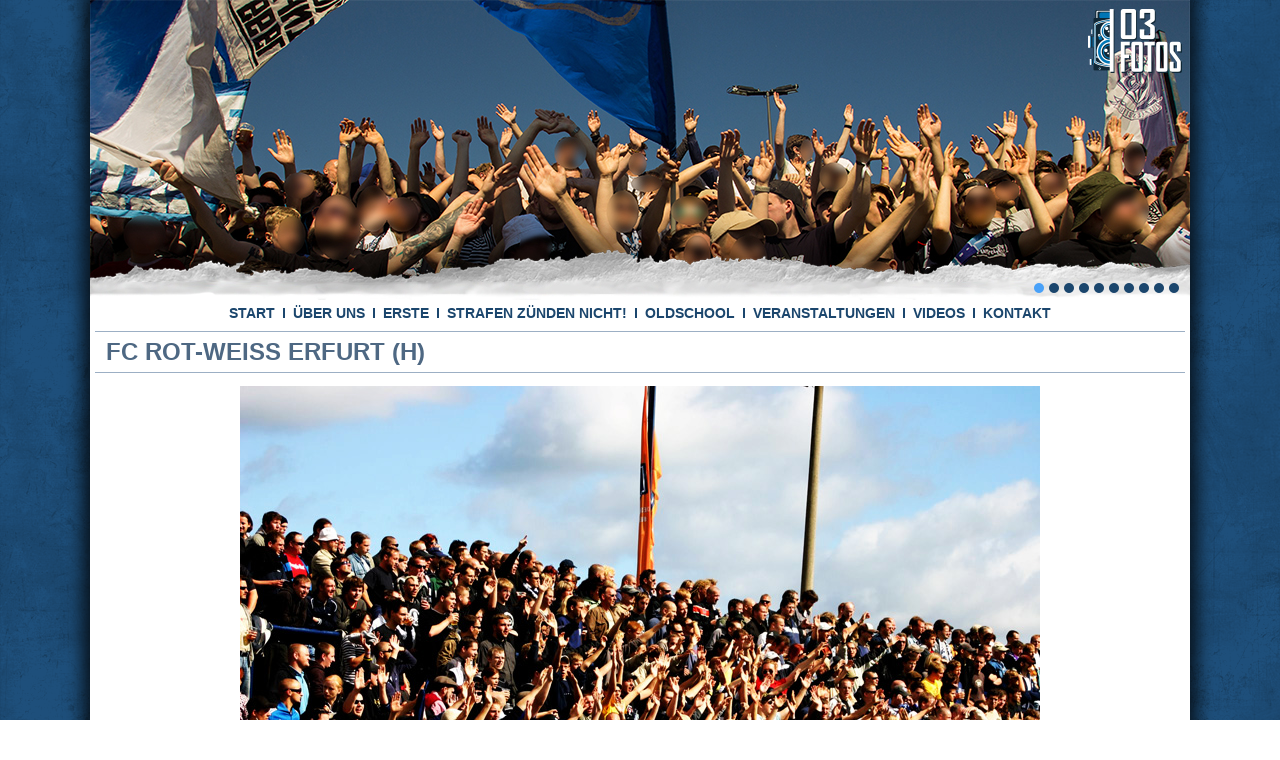

--- FILE ---
content_type: text/html; charset=UTF-8
request_url: https://03fotos.de/?page_id=713
body_size: 100587
content:
<!DOCTYPE html>
<html lang="de-DE"
	prefix="og: https://ogp.me/ns#" >
<head>
<meta charset="UTF-8" />

<!-- Created by Artisteer v4.1.0.59861 -->
<meta name="viewport" content="initial-scale = 1.0, maximum-scale = 1.0, user-scalable = no, width = device-width">
<!--[if lt IE 9]><script src="https://html5shiv.googlecode.com/svn/trunk/html5.js"></script><![endif]-->

<link rel="stylesheet" href="https://03fotos.de/wp-content/themes/03fotos/style.css" media="screen" />
<link rel="pingback" href="https://03fotos.de/xmlrpc.php" />

		<!-- All in One SEO 4.1.8 -->
		<title>FC ROT-WEISS ERFURT (H) - • NULLDREI FOTOS •</title>
		<meta name="robots" content="max-image-preview:large" />
		<link rel="canonical" href="https://03fotos.de/?page_id=713" />
		<meta property="og:locale" content="de_DE" />
		<meta property="og:site_name" content="• NULLDREI FOTOS • -" />
		<meta property="og:type" content="article" />
		<meta property="og:title" content="FC ROT-WEISS ERFURT (H) - • NULLDREI FOTOS •" />
		<meta property="og:url" content="https://03fotos.de/?page_id=713" />
		<meta property="article:published_time" content="2016-10-12T17:56:06+00:00" />
		<meta property="article:modified_time" content="2019-08-07T17:19:11+00:00" />
		<meta name="twitter:card" content="summary" />
		<meta name="twitter:title" content="FC ROT-WEISS ERFURT (H) - • NULLDREI FOTOS •" />
		<script type="application/ld+json" class="aioseo-schema">
			{"@context":"https:\/\/schema.org","@graph":[{"@type":"WebSite","@id":"https:\/\/03fotos.de\/#website","url":"https:\/\/03fotos.de\/","name":"\u2022 NULLDREI FOTOS \u2022","inLanguage":"de-DE","publisher":{"@id":"https:\/\/03fotos.de\/#organization"}},{"@type":"Organization","@id":"https:\/\/03fotos.de\/#organization","name":"\u2022 NULLDREI FOTOS \u2022","url":"https:\/\/03fotos.de\/"},{"@type":"BreadcrumbList","@id":"https:\/\/03fotos.de\/?page_id=713#breadcrumblist","itemListElement":[{"@type":"ListItem","@id":"https:\/\/03fotos.de\/#listItem","position":1,"item":{"@type":"WebPage","@id":"https:\/\/03fotos.de\/","name":"Home","url":"https:\/\/03fotos.de\/"},"nextItem":"https:\/\/03fotos.de\/?page_id=2#listItem"},{"@type":"ListItem","@id":"https:\/\/03fotos.de\/?page_id=2#listItem","position":2,"item":{"@type":"WebPage","@id":"https:\/\/03fotos.de\/?page_id=2","name":"ERSTE","url":"https:\/\/03fotos.de\/?page_id=2"},"nextItem":"https:\/\/03fotos.de\/?page_id=711#listItem","previousItem":"https:\/\/03fotos.de\/#listItem"},{"@type":"ListItem","@id":"https:\/\/03fotos.de\/?page_id=711#listItem","position":3,"item":{"@type":"WebPage","@id":"https:\/\/03fotos.de\/?page_id=711","name":"2007\/2008","description":"REGIONALLIGA NORD 6. SPIELTAG: FC ROT-WEISS ERFURT (1:1 \/\/ H) 7. SPIELTAG: 1. FC UNION BERLIN (1:1 \/\/ A) 10. SPIELTAG: SV WERDER BREMEN II (1:2 \/\/ H) 13. SPIELTAG: SG DYNAMO DRESDEN (3:2 \/\/ A) 14. SPIELTAG: SC VERL (0:1 \/\/ H) 15. SPIELTAG: 1. FC MAGDEBURG (1:1 \/\/ A) 16. SPIELTAG: VFB L\u00dcBECK","url":"https:\/\/03fotos.de\/?page_id=711"},"nextItem":"https:\/\/03fotos.de\/?page_id=713#listItem","previousItem":"https:\/\/03fotos.de\/?page_id=2#listItem"},{"@type":"ListItem","@id":"https:\/\/03fotos.de\/?page_id=713#listItem","position":4,"item":{"@type":"WebPage","@id":"https:\/\/03fotos.de\/?page_id=713","name":"FC ROT-WEISS ERFURT (H)","url":"https:\/\/03fotos.de\/?page_id=713"},"previousItem":"https:\/\/03fotos.de\/?page_id=711#listItem"}]},{"@type":"WebPage","@id":"https:\/\/03fotos.de\/?page_id=713#webpage","url":"https:\/\/03fotos.de\/?page_id=713","name":"FC ROT-WEISS ERFURT (H) - \u2022 NULLDREI FOTOS \u2022","inLanguage":"de-DE","isPartOf":{"@id":"https:\/\/03fotos.de\/#website"},"breadcrumb":{"@id":"https:\/\/03fotos.de\/?page_id=713#breadcrumblist"},"datePublished":"2016-10-12T17:56:06+00:00","dateModified":"2019-08-07T17:19:11+00:00"}]}
		</script>
		<!-- All in One SEO -->

<link rel="alternate" type="application/rss+xml" title="• NULLDREI FOTOS • &raquo; Feed" href="https://03fotos.de/?feed=rss2" />
<link rel="alternate" type="application/rss+xml" title="• NULLDREI FOTOS • &raquo; Kommentar-Feed" href="https://03fotos.de/?feed=comments-rss2" />
		<!-- This site uses the Google Analytics by ExactMetrics plugin v7.4.0 - Using Analytics tracking - https://www.exactmetrics.com/ -->
							<script src="//www.googletagmanager.com/gtag/js?id=UA-145237372-1"  data-cfasync="false" data-wpfc-render="false" type="text/javascript" async></script>
			<script data-cfasync="false" data-wpfc-render="false" type="text/javascript">
				var em_version = '7.4.0';
				var em_track_user = true;
				var em_no_track_reason = '';
				
								var disableStrs = [
															'ga-disable-UA-145237372-1',
									];

				/* Function to detect opted out users */
				function __gtagTrackerIsOptedOut() {
					for ( var index = 0; index < disableStrs.length; index++ ) {
						if ( document.cookie.indexOf( disableStrs[ index ] + '=true' ) > -1 ) {
							return true;
						}
					}

					return false;
				}

				/* Disable tracking if the opt-out cookie exists. */
				if ( __gtagTrackerIsOptedOut() ) {
					for ( var index = 0; index < disableStrs.length; index++ ) {
						window[ disableStrs[ index ] ] = true;
					}
				}

				/* Opt-out function */
				function __gtagTrackerOptout() {
					for ( var index = 0; index < disableStrs.length; index++ ) {
						document.cookie = disableStrs[ index ] + '=true; expires=Thu, 31 Dec 2099 23:59:59 UTC; path=/';
						window[ disableStrs[ index ] ] = true;
					}
				}

				if ( 'undefined' === typeof gaOptout ) {
					function gaOptout() {
						__gtagTrackerOptout();
					}
				}
								window.dataLayer = window.dataLayer || [];

				window.ExactMetricsDualTracker = {
					helpers: {},
					trackers: {},
				};
				if ( em_track_user ) {
					function __gtagDataLayer() {
						dataLayer.push( arguments );
					}

					function __gtagTracker( type, name, parameters ) {
						if (!parameters) {
							parameters = {};
						}

						if (parameters.send_to) {
							__gtagDataLayer.apply( null, arguments );
							return;
						}

						if ( type === 'event' ) {
							
															parameters.send_to = exactmetrics_frontend.ua;
								__gtagDataLayer( type, name, parameters );
													} else {
							__gtagDataLayer.apply( null, arguments );
						}
					}
					__gtagTracker( 'js', new Date() );
					__gtagTracker( 'set', {
						'developer_id.dNDMyYj' : true,
											} );
															__gtagTracker( 'config', 'UA-145237372-1', {"forceSSL":"true"} );
										window.gtag = __gtagTracker;											(function () {
							/* https://developers.google.com/analytics/devguides/collection/analyticsjs/ */
							/* ga and __gaTracker compatibility shim. */
							var noopfn = function () {
								return null;
							};
							var newtracker = function () {
								return new Tracker();
							};
							var Tracker = function () {
								return null;
							};
							var p = Tracker.prototype;
							p.get = noopfn;
							p.set = noopfn;
							p.send = function (){
								var args = Array.prototype.slice.call(arguments);
								args.unshift( 'send' );
								__gaTracker.apply(null, args);
							};
							var __gaTracker = function () {
								var len = arguments.length;
								if ( len === 0 ) {
									return;
								}
								var f = arguments[len - 1];
								if ( typeof f !== 'object' || f === null || typeof f.hitCallback !== 'function' ) {
									if ( 'send' === arguments[0] ) {
										var hitConverted, hitObject = false, action;
										if ( 'event' === arguments[1] ) {
											if ( 'undefined' !== typeof arguments[3] ) {
												hitObject = {
													'eventAction': arguments[3],
													'eventCategory': arguments[2],
													'eventLabel': arguments[4],
													'value': arguments[5] ? arguments[5] : 1,
												}
											}
										}
										if ( 'pageview' === arguments[1] ) {
											if ( 'undefined' !== typeof arguments[2] ) {
												hitObject = {
													'eventAction': 'page_view',
													'page_path' : arguments[2],
												}
											}
										}
										if ( typeof arguments[2] === 'object' ) {
											hitObject = arguments[2];
										}
										if ( typeof arguments[5] === 'object' ) {
											Object.assign( hitObject, arguments[5] );
										}
										if ( 'undefined' !== typeof arguments[1].hitType ) {
											hitObject = arguments[1];
											if ( 'pageview' === hitObject.hitType ) {
												hitObject.eventAction = 'page_view';
											}
										}
										if ( hitObject ) {
											action = 'timing' === arguments[1].hitType ? 'timing_complete' : hitObject.eventAction;
											hitConverted = mapArgs( hitObject );
											__gtagTracker( 'event', action, hitConverted );
										}
									}
									return;
								}

								function mapArgs( args ) {
									var arg, hit = {};
									var gaMap = {
										'eventCategory': 'event_category',
										'eventAction': 'event_action',
										'eventLabel': 'event_label',
										'eventValue': 'event_value',
										'nonInteraction': 'non_interaction',
										'timingCategory': 'event_category',
										'timingVar': 'name',
										'timingValue': 'value',
										'timingLabel': 'event_label',
										'page' : 'page_path',
										'location' : 'page_location',
										'title' : 'page_title',
									};
									for ( arg in args ) {
																				if ( ! ( ! args.hasOwnProperty(arg) || ! gaMap.hasOwnProperty(arg) ) ) {
											hit[gaMap[arg]] = args[arg];
										} else {
											hit[arg] = args[arg];
										}
									}
									return hit;
								}

								try {
									f.hitCallback();
								} catch ( ex ) {
								}
							};
							__gaTracker.create = newtracker;
							__gaTracker.getByName = newtracker;
							__gaTracker.getAll = function () {
								return [];
							};
							__gaTracker.remove = noopfn;
							__gaTracker.loaded = true;
							window['__gaTracker'] = __gaTracker;
						})();
									} else {
										console.log( "" );
					( function () {
							function __gtagTracker() {
								return null;
							}
							window['__gtagTracker'] = __gtagTracker;
							window['gtag'] = __gtagTracker;
					} )();
									}
			</script>
				<!-- / Google Analytics by ExactMetrics -->
		<script type="text/javascript">
window._wpemojiSettings = {"baseUrl":"https:\/\/s.w.org\/images\/core\/emoji\/14.0.0\/72x72\/","ext":".png","svgUrl":"https:\/\/s.w.org\/images\/core\/emoji\/14.0.0\/svg\/","svgExt":".svg","source":{"concatemoji":"https:\/\/03fotos.de\/wp-includes\/js\/wp-emoji-release.min.js?ver=6.1"}};
/*! This file is auto-generated */
!function(e,a,t){var n,r,o,i=a.createElement("canvas"),p=i.getContext&&i.getContext("2d");function s(e,t){var a=String.fromCharCode,e=(p.clearRect(0,0,i.width,i.height),p.fillText(a.apply(this,e),0,0),i.toDataURL());return p.clearRect(0,0,i.width,i.height),p.fillText(a.apply(this,t),0,0),e===i.toDataURL()}function c(e){var t=a.createElement("script");t.src=e,t.defer=t.type="text/javascript",a.getElementsByTagName("head")[0].appendChild(t)}for(o=Array("flag","emoji"),t.supports={everything:!0,everythingExceptFlag:!0},r=0;r<o.length;r++)t.supports[o[r]]=function(e){if(p&&p.fillText)switch(p.textBaseline="top",p.font="600 32px Arial",e){case"flag":return s([127987,65039,8205,9895,65039],[127987,65039,8203,9895,65039])?!1:!s([55356,56826,55356,56819],[55356,56826,8203,55356,56819])&&!s([55356,57332,56128,56423,56128,56418,56128,56421,56128,56430,56128,56423,56128,56447],[55356,57332,8203,56128,56423,8203,56128,56418,8203,56128,56421,8203,56128,56430,8203,56128,56423,8203,56128,56447]);case"emoji":return!s([129777,127995,8205,129778,127999],[129777,127995,8203,129778,127999])}return!1}(o[r]),t.supports.everything=t.supports.everything&&t.supports[o[r]],"flag"!==o[r]&&(t.supports.everythingExceptFlag=t.supports.everythingExceptFlag&&t.supports[o[r]]);t.supports.everythingExceptFlag=t.supports.everythingExceptFlag&&!t.supports.flag,t.DOMReady=!1,t.readyCallback=function(){t.DOMReady=!0},t.supports.everything||(n=function(){t.readyCallback()},a.addEventListener?(a.addEventListener("DOMContentLoaded",n,!1),e.addEventListener("load",n,!1)):(e.attachEvent("onload",n),a.attachEvent("onreadystatechange",function(){"complete"===a.readyState&&t.readyCallback()})),(e=t.source||{}).concatemoji?c(e.concatemoji):e.wpemoji&&e.twemoji&&(c(e.twemoji),c(e.wpemoji)))}(window,document,window._wpemojiSettings);
</script>
<style type="text/css">
img.wp-smiley,
img.emoji {
	display: inline !important;
	border: none !important;
	box-shadow: none !important;
	height: 1em !important;
	width: 1em !important;
	margin: 0 0.07em !important;
	vertical-align: -0.1em !important;
	background: none !important;
	padding: 0 !important;
}
</style>
	<link rel='stylesheet' id='wp-block-library-css' href='https://03fotos.de/wp-includes/css/dist/block-library/style.min.css?ver=6.1' type='text/css' media='all' />
<link rel='stylesheet' id='classic-theme-styles-css' href='https://03fotos.de/wp-includes/css/classic-themes.min.css?ver=1' type='text/css' media='all' />
<style id='global-styles-inline-css' type='text/css'>
body{--wp--preset--color--black: #000000;--wp--preset--color--cyan-bluish-gray: #abb8c3;--wp--preset--color--white: #ffffff;--wp--preset--color--pale-pink: #f78da7;--wp--preset--color--vivid-red: #cf2e2e;--wp--preset--color--luminous-vivid-orange: #ff6900;--wp--preset--color--luminous-vivid-amber: #fcb900;--wp--preset--color--light-green-cyan: #7bdcb5;--wp--preset--color--vivid-green-cyan: #00d084;--wp--preset--color--pale-cyan-blue: #8ed1fc;--wp--preset--color--vivid-cyan-blue: #0693e3;--wp--preset--color--vivid-purple: #9b51e0;--wp--preset--gradient--vivid-cyan-blue-to-vivid-purple: linear-gradient(135deg,rgba(6,147,227,1) 0%,rgb(155,81,224) 100%);--wp--preset--gradient--light-green-cyan-to-vivid-green-cyan: linear-gradient(135deg,rgb(122,220,180) 0%,rgb(0,208,130) 100%);--wp--preset--gradient--luminous-vivid-amber-to-luminous-vivid-orange: linear-gradient(135deg,rgba(252,185,0,1) 0%,rgba(255,105,0,1) 100%);--wp--preset--gradient--luminous-vivid-orange-to-vivid-red: linear-gradient(135deg,rgba(255,105,0,1) 0%,rgb(207,46,46) 100%);--wp--preset--gradient--very-light-gray-to-cyan-bluish-gray: linear-gradient(135deg,rgb(238,238,238) 0%,rgb(169,184,195) 100%);--wp--preset--gradient--cool-to-warm-spectrum: linear-gradient(135deg,rgb(74,234,220) 0%,rgb(151,120,209) 20%,rgb(207,42,186) 40%,rgb(238,44,130) 60%,rgb(251,105,98) 80%,rgb(254,248,76) 100%);--wp--preset--gradient--blush-light-purple: linear-gradient(135deg,rgb(255,206,236) 0%,rgb(152,150,240) 100%);--wp--preset--gradient--blush-bordeaux: linear-gradient(135deg,rgb(254,205,165) 0%,rgb(254,45,45) 50%,rgb(107,0,62) 100%);--wp--preset--gradient--luminous-dusk: linear-gradient(135deg,rgb(255,203,112) 0%,rgb(199,81,192) 50%,rgb(65,88,208) 100%);--wp--preset--gradient--pale-ocean: linear-gradient(135deg,rgb(255,245,203) 0%,rgb(182,227,212) 50%,rgb(51,167,181) 100%);--wp--preset--gradient--electric-grass: linear-gradient(135deg,rgb(202,248,128) 0%,rgb(113,206,126) 100%);--wp--preset--gradient--midnight: linear-gradient(135deg,rgb(2,3,129) 0%,rgb(40,116,252) 100%);--wp--preset--duotone--dark-grayscale: url('#wp-duotone-dark-grayscale');--wp--preset--duotone--grayscale: url('#wp-duotone-grayscale');--wp--preset--duotone--purple-yellow: url('#wp-duotone-purple-yellow');--wp--preset--duotone--blue-red: url('#wp-duotone-blue-red');--wp--preset--duotone--midnight: url('#wp-duotone-midnight');--wp--preset--duotone--magenta-yellow: url('#wp-duotone-magenta-yellow');--wp--preset--duotone--purple-green: url('#wp-duotone-purple-green');--wp--preset--duotone--blue-orange: url('#wp-duotone-blue-orange');--wp--preset--font-size--small: 13px;--wp--preset--font-size--medium: 20px;--wp--preset--font-size--large: 36px;--wp--preset--font-size--x-large: 42px;--wp--preset--spacing--20: 0.44rem;--wp--preset--spacing--30: 0.67rem;--wp--preset--spacing--40: 1rem;--wp--preset--spacing--50: 1.5rem;--wp--preset--spacing--60: 2.25rem;--wp--preset--spacing--70: 3.38rem;--wp--preset--spacing--80: 5.06rem;}:where(.is-layout-flex){gap: 0.5em;}body .is-layout-flow > .alignleft{float: left;margin-inline-start: 0;margin-inline-end: 2em;}body .is-layout-flow > .alignright{float: right;margin-inline-start: 2em;margin-inline-end: 0;}body .is-layout-flow > .aligncenter{margin-left: auto !important;margin-right: auto !important;}body .is-layout-constrained > .alignleft{float: left;margin-inline-start: 0;margin-inline-end: 2em;}body .is-layout-constrained > .alignright{float: right;margin-inline-start: 2em;margin-inline-end: 0;}body .is-layout-constrained > .aligncenter{margin-left: auto !important;margin-right: auto !important;}body .is-layout-constrained > :where(:not(.alignleft):not(.alignright):not(.alignfull)){max-width: var(--wp--style--global--content-size);margin-left: auto !important;margin-right: auto !important;}body .is-layout-constrained > .alignwide{max-width: var(--wp--style--global--wide-size);}body .is-layout-flex{display: flex;}body .is-layout-flex{flex-wrap: wrap;align-items: center;}body .is-layout-flex > *{margin: 0;}:where(.wp-block-columns.is-layout-flex){gap: 2em;}.has-black-color{color: var(--wp--preset--color--black) !important;}.has-cyan-bluish-gray-color{color: var(--wp--preset--color--cyan-bluish-gray) !important;}.has-white-color{color: var(--wp--preset--color--white) !important;}.has-pale-pink-color{color: var(--wp--preset--color--pale-pink) !important;}.has-vivid-red-color{color: var(--wp--preset--color--vivid-red) !important;}.has-luminous-vivid-orange-color{color: var(--wp--preset--color--luminous-vivid-orange) !important;}.has-luminous-vivid-amber-color{color: var(--wp--preset--color--luminous-vivid-amber) !important;}.has-light-green-cyan-color{color: var(--wp--preset--color--light-green-cyan) !important;}.has-vivid-green-cyan-color{color: var(--wp--preset--color--vivid-green-cyan) !important;}.has-pale-cyan-blue-color{color: var(--wp--preset--color--pale-cyan-blue) !important;}.has-vivid-cyan-blue-color{color: var(--wp--preset--color--vivid-cyan-blue) !important;}.has-vivid-purple-color{color: var(--wp--preset--color--vivid-purple) !important;}.has-black-background-color{background-color: var(--wp--preset--color--black) !important;}.has-cyan-bluish-gray-background-color{background-color: var(--wp--preset--color--cyan-bluish-gray) !important;}.has-white-background-color{background-color: var(--wp--preset--color--white) !important;}.has-pale-pink-background-color{background-color: var(--wp--preset--color--pale-pink) !important;}.has-vivid-red-background-color{background-color: var(--wp--preset--color--vivid-red) !important;}.has-luminous-vivid-orange-background-color{background-color: var(--wp--preset--color--luminous-vivid-orange) !important;}.has-luminous-vivid-amber-background-color{background-color: var(--wp--preset--color--luminous-vivid-amber) !important;}.has-light-green-cyan-background-color{background-color: var(--wp--preset--color--light-green-cyan) !important;}.has-vivid-green-cyan-background-color{background-color: var(--wp--preset--color--vivid-green-cyan) !important;}.has-pale-cyan-blue-background-color{background-color: var(--wp--preset--color--pale-cyan-blue) !important;}.has-vivid-cyan-blue-background-color{background-color: var(--wp--preset--color--vivid-cyan-blue) !important;}.has-vivid-purple-background-color{background-color: var(--wp--preset--color--vivid-purple) !important;}.has-black-border-color{border-color: var(--wp--preset--color--black) !important;}.has-cyan-bluish-gray-border-color{border-color: var(--wp--preset--color--cyan-bluish-gray) !important;}.has-white-border-color{border-color: var(--wp--preset--color--white) !important;}.has-pale-pink-border-color{border-color: var(--wp--preset--color--pale-pink) !important;}.has-vivid-red-border-color{border-color: var(--wp--preset--color--vivid-red) !important;}.has-luminous-vivid-orange-border-color{border-color: var(--wp--preset--color--luminous-vivid-orange) !important;}.has-luminous-vivid-amber-border-color{border-color: var(--wp--preset--color--luminous-vivid-amber) !important;}.has-light-green-cyan-border-color{border-color: var(--wp--preset--color--light-green-cyan) !important;}.has-vivid-green-cyan-border-color{border-color: var(--wp--preset--color--vivid-green-cyan) !important;}.has-pale-cyan-blue-border-color{border-color: var(--wp--preset--color--pale-cyan-blue) !important;}.has-vivid-cyan-blue-border-color{border-color: var(--wp--preset--color--vivid-cyan-blue) !important;}.has-vivid-purple-border-color{border-color: var(--wp--preset--color--vivid-purple) !important;}.has-vivid-cyan-blue-to-vivid-purple-gradient-background{background: var(--wp--preset--gradient--vivid-cyan-blue-to-vivid-purple) !important;}.has-light-green-cyan-to-vivid-green-cyan-gradient-background{background: var(--wp--preset--gradient--light-green-cyan-to-vivid-green-cyan) !important;}.has-luminous-vivid-amber-to-luminous-vivid-orange-gradient-background{background: var(--wp--preset--gradient--luminous-vivid-amber-to-luminous-vivid-orange) !important;}.has-luminous-vivid-orange-to-vivid-red-gradient-background{background: var(--wp--preset--gradient--luminous-vivid-orange-to-vivid-red) !important;}.has-very-light-gray-to-cyan-bluish-gray-gradient-background{background: var(--wp--preset--gradient--very-light-gray-to-cyan-bluish-gray) !important;}.has-cool-to-warm-spectrum-gradient-background{background: var(--wp--preset--gradient--cool-to-warm-spectrum) !important;}.has-blush-light-purple-gradient-background{background: var(--wp--preset--gradient--blush-light-purple) !important;}.has-blush-bordeaux-gradient-background{background: var(--wp--preset--gradient--blush-bordeaux) !important;}.has-luminous-dusk-gradient-background{background: var(--wp--preset--gradient--luminous-dusk) !important;}.has-pale-ocean-gradient-background{background: var(--wp--preset--gradient--pale-ocean) !important;}.has-electric-grass-gradient-background{background: var(--wp--preset--gradient--electric-grass) !important;}.has-midnight-gradient-background{background: var(--wp--preset--gradient--midnight) !important;}.has-small-font-size{font-size: var(--wp--preset--font-size--small) !important;}.has-medium-font-size{font-size: var(--wp--preset--font-size--medium) !important;}.has-large-font-size{font-size: var(--wp--preset--font-size--large) !important;}.has-x-large-font-size{font-size: var(--wp--preset--font-size--x-large) !important;}
.wp-block-navigation a:where(:not(.wp-element-button)){color: inherit;}
:where(.wp-block-columns.is-layout-flex){gap: 2em;}
.wp-block-pullquote{font-size: 1.5em;line-height: 1.6;}
</style>
<!--[if lte IE 7]>
<link rel='stylesheet' id='style.ie7.css-css' href='https://03fotos.de/wp-content/themes/03fotos/style.ie7.css?ver=6.1' type='text/css' media='screen' />
<![endif]-->
<link rel='stylesheet' id='style.responsive.css-css' href='https://03fotos.de/wp-content/themes/03fotos/style.responsive.css?ver=6.1' type='text/css' media='all' />
<script type='text/javascript' id='exactmetrics-frontend-script-js-extra'>
/* <![CDATA[ */
var exactmetrics_frontend = {"js_events_tracking":"true","download_extensions":"zip,mp3,mpeg,pdf,docx,pptx,xlsx,rar","inbound_paths":"[{\"path\":\"\\\/go\\\/\",\"label\":\"affiliate\"},{\"path\":\"\\\/recommend\\\/\",\"label\":\"affiliate\"}]","home_url":"https:\/\/03fotos.de","hash_tracking":"false","ua":"UA-145237372-1","v4_id":""};
/* ]]> */
</script>
<script type='text/javascript' src='https://03fotos.de/wp-content/plugins/google-analytics-dashboard-for-wp/assets/js/frontend-gtag.min.js?ver=7.4.0' id='exactmetrics-frontend-script-js'></script>
<script type='text/javascript' src='https://03fotos.de/wp-content/themes/03fotos/jquery.js?ver=6.1' id='jquery-js'></script>
<script type='text/javascript' src='https://03fotos.de/wp-content/themes/03fotos/script.js?ver=6.1' id='script.js-js'></script>
<script type='text/javascript' src='https://03fotos.de/wp-content/themes/03fotos/script.responsive.js?ver=6.1' id='script.responsive.js-js'></script>
<link rel="https://api.w.org/" href="https://03fotos.de/index.php?rest_route=/" /><link rel="alternate" type="application/json" href="https://03fotos.de/index.php?rest_route=/wp/v2/pages/713" /><link rel="EditURI" type="application/rsd+xml" title="RSD" href="https://03fotos.de/xmlrpc.php?rsd" />
<link rel="wlwmanifest" type="application/wlwmanifest+xml" href="https://03fotos.de/wp-includes/wlwmanifest.xml" />
<link rel='shortlink' href='https://03fotos.de/?p=713' />
<link rel="alternate" type="application/json+oembed" href="https://03fotos.de/index.php?rest_route=%2Foembed%2F1.0%2Fembed&#038;url=https%3A%2F%2F03fotos.de%2F%3Fpage_id%3D713" />
<link rel="alternate" type="text/xml+oembed" href="https://03fotos.de/index.php?rest_route=%2Foembed%2F1.0%2Fembed&#038;url=https%3A%2F%2F03fotos.de%2F%3Fpage_id%3D713&#038;format=xml" />
<link rel="shortcut icon" href="https://03fotos.de/wp-content/uploads/2019/08/Favicon.png" /><style type="text/css">.recentcomments a{display:inline !important;padding:0 !important;margin:0 !important;}</style><!-- All in one Favicon 4.8 --><link rel="icon" href="https://03fotos.de/wp-content/uploads/2019/08/cropped-Website-Icon-32x32.png" sizes="32x32" />
<link rel="icon" href="https://03fotos.de/wp-content/uploads/2019/08/cropped-Website-Icon-192x192.png" sizes="192x192" />
<link rel="apple-touch-icon" href="https://03fotos.de/wp-content/uploads/2019/08/cropped-Website-Icon-180x180.png" />
<meta name="msapplication-TileImage" content="https://03fotos.de/wp-content/uploads/2019/08/cropped-Website-Icon-270x270.png" />
</head>
<body data-rsssl=1 class="page-template-default page page-id-713 page-child parent-pageid-711">

<div id="art-main">
    <div class="art-sheet clearfix">

<header class="art-header">

<div class="art-slider art-slidecontainerheader" data-width="1100" data-height="300">
    <div class="art-slider-inner">
<div class="art-slide-item art-slideheader0">

</div>
<div class="art-slide-item art-slideheader1">

</div>
<div class="art-slide-item art-slideheader2">

</div>
<div class="art-slide-item art-slideheader3">

</div>
<div class="art-slide-item art-slideheader4">

</div>
<div class="art-slide-item art-slideheader5">

</div>
<div class="art-slide-item art-slideheader6">

</div>
<div class="art-slide-item art-slideheader7">

</div>
<div class="art-slide-item art-slideheader8">

</div>
<div class="art-slide-item art-slideheader9">

</div>

    </div>
</div>


<div class="art-slidenavigator art-slidenavigatorheader" data-left="85.18">
<a href="#" class="art-slidenavigatoritem"></a><a href="#" class="art-slidenavigatoritem"></a><a href="#" class="art-slidenavigatoritem"></a><a href="#" class="art-slidenavigatoritem"></a><a href="#" class="art-slidenavigatoritem"></a><a href="#" class="art-slidenavigatoritem"></a><a href="#" class="art-slidenavigatoritem"></a><a href="#" class="art-slidenavigatoritem"></a><a href="#" class="art-slidenavigatoritem"></a><a href="#" class="art-slidenavigatoritem"></a>
</div>




    <div class="art-shapes">

            </div>




                
                    
</header>

<nav class="art-nav">
    
<ul class="art-hmenu">
	<li class="menu-item-home"><a href="https://03fotos.de" title="START">START</a>
	</li>
	<li class="menu-item-2708"><a href="https://03fotos.de/?page_id=2708" title="ÜBER UNS">ÜBER UNS</a>
	</li>
	<li class="menu-item-2 active"><a class="active" href="https://03fotos.de/?page_id=2" title="ERSTE">ERSTE</a>
	<ul class="active">
		<li class="menu-item-4355"><a href="https://03fotos.de/?page_id=4355" title="2025/2026">2025/2026</a>
		<ul>
			<li class="menu-item-4335"><a href="https://03fotos.de/?page_id=4335" title="FC CARL ZEISS JENA (H)">FC CARL ZEISS JENA (H)</a>
			</li>
			<li class="menu-item-4367"><a href="https://03fotos.de/?page_id=4367" title="ZFC MEUSELWITZ (A)">ZFC MEUSELWITZ (A)</a>
			</li>
			<li class="menu-item-4380"><a href="https://03fotos.de/?page_id=4380" title="FSV ZWICKAU (H)">FSV ZWICKAU (H)</a>
			</li>
			<li class="menu-item-4385"><a href="https://03fotos.de/?page_id=4385" title="SG BORNIM (H)">SG BORNIM (H)</a>
			</li>
			<li class="menu-item-4393"><a href="https://03fotos.de/?page_id=4393" title="BSG CHEMIE LEIPZIG (A)">BSG CHEMIE LEIPZIG (A)</a>
			</li>
			<li class="menu-item-4399"><a href="https://03fotos.de/?page_id=4399" title="GREIFSWALDER FC (H)">GREIFSWALDER FC (H)</a>
			</li>
			<li class="menu-item-4405"><a href="https://03fotos.de/?page_id=4405" title="BFC DYNAMO (A)">BFC DYNAMO (A)</a>
			</li>
			<li class="menu-item-4413"><a href="https://03fotos.de/?page_id=4413" title="SV SCHWARZ-ROT NEUSTADT (A)">SV SCHWARZ-ROT NEUSTADT (A)</a>
			</li>
			<li class="menu-item-4421"><a href="https://03fotos.de/?page_id=4421" title="CHEMNITZER FC (H)">CHEMNITZER FC (H)</a>
			</li>
			<li class="menu-item-4428"><a href="https://03fotos.de/?page_id=4428" title="FC EILENBURG (A)">FC EILENBURG (A)</a>
			</li>
			<li class="menu-item-4434"><a href="https://03fotos.de/?page_id=4434" title="VSG ALTGLIENICKE (H)">VSG ALTGLIENICKE (H)</a>
			</li>
			<li class="menu-item-4441"><a href="https://03fotos.de/?page_id=4441" title="1.FC LOKOMOTIVE LEIPZIG">1.FC LOKOMOTIVE LEIPZIG</a>
			</li>
			<li class="menu-item-4450"><a href="https://03fotos.de/?page_id=4450" title="HERTHA 03 ZEHLENDORF">HERTHA 03 ZEHLENDORF</a>
			</li>
			<li class="menu-item-4458"><a href="https://03fotos.de/?page_id=4458" title="SG UNION KLOSTERFELDE (A)">SG UNION KLOSTERFELDE (A)</a>
			</li>
			<li class="menu-item-4465"><a href="https://03fotos.de/?page_id=4465" title="FC ROT-WEISS ERFURT (H)">FC ROT-WEISS ERFURT (H)</a>
			</li>
			<li class="menu-item-4471"><a href="https://03fotos.de/?page_id=4471" title="FSV LUCKENWALDE (A)">FSV LUCKENWALDE (A)</a>
			</li>
			<li class="menu-item-4477"><a href="https://03fotos.de/?page_id=4477" title="BFC PREUSSEN (H)">BFC PREUSSEN (H)</a>
			</li>
			<li class="menu-item-4484"><a href="https://03fotos.de/?page_id=4484" title="HALLESCHER FC (A)">HALLESCHER FC (A)</a>
			</li>
			<li class="menu-item-4488"><a href="https://03fotos.de/?page_id=4488" title="LANDESPOKAL VIERTELFINALE (H)">LANDESPOKAL VIERTELFINALE (H)</a>
			</li>
			<li class="menu-item-4495"><a href="https://03fotos.de/?page_id=4495" title="1.FC MAGDEBURG II (H)">1.FC MAGDEBURG II (H)</a>
			</li>
			<li class="menu-item-4506"><a href="https://03fotos.de/?page_id=4506" title="HERTHA BSC U23 (A)">HERTHA BSC U23 (A)</a>
			</li>
			<li class="menu-item-4513"><a href="https://03fotos.de/?page_id=4513" title="FC CARL ZEISS JENA (A)">FC CARL ZEISS JENA (A)</a>
			</li>
			<li class="menu-item-4521"><a href="https://03fotos.de/?page_id=4521" title="ZFC MEUSELWITZ (H)">ZFC MEUSELWITZ (H)</a>
			</li>
		</ul>
		</li>
		<li class="menu-item-4080"><a href="https://03fotos.de/?page_id=4080" title="2024/2025">2024/2025</a>
		<ul>
			<li class="menu-item-4083"><a href="https://03fotos.de/?page_id=4083" title="BSG CHEMIE LEIPZIG (A)">BSG CHEMIE LEIPZIG (A)</a>
			</li>
			<li class="menu-item-4089"><a href="https://03fotos.de/?page_id=4089" title="BFC DYNAMO (H)">BFC DYNAMO (H)</a>
			</li>
			<li class="menu-item-4095"><a href="https://03fotos.de/?page_id=4095" title="HERTHA 03 ZEHLENDORF (A)">HERTHA 03 ZEHLENDORF (A)</a>
			</li>
			<li class="menu-item-4102"><a href="https://03fotos.de/?page_id=4102" title="GREIFSWALDER FC (H)">GREIFSWALDER FC (H)</a>
			</li>
			<li class="menu-item-4108"><a href="https://03fotos.de/?page_id=4108" title="CHEMNITZER FC (A)">CHEMNITZER FC (A)</a>
			</li>
			<li class="menu-item-4119"><a href="https://03fotos.de/?page_id=4119" title="VFC PLAUEN (H)">VFC PLAUEN (H)</a>
			</li>
			<li class="menu-item-4124"><a href="https://03fotos.de/?page_id=4124" title="LANDESPOKAL 2.RUNDE (H)">LANDESPOKAL 2.RUNDE (H)</a>
			</li>
			<li class="menu-item-4131"><a href="https://03fotos.de/?page_id=4131" title="VSG ALTGLIENICKE (H)">VSG ALTGLIENICKE (H)</a>
			</li>
			<li class="menu-item-4137"><a href="https://03fotos.de/?page_id=4137" title="1. FC LOKOMOTIVE LEIPZIG (A)">1. FC LOKOMOTIVE LEIPZIG (A)</a>
			</li>
			<li class="menu-item-4146"><a href="https://03fotos.de/?page_id=4146" title="FC EILENBURG (H)">FC EILENBURG (H)</a>
			</li>
			<li class="menu-item-4156"><a href="https://03fotos.de/?page_id=4156" title="FC ROT-WEISS ERFURT (A)">FC ROT-WEISS ERFURT (A)</a>
			</li>
			<li class="menu-item-4154"><a href="https://03fotos.de/?page_id=4154" title="VIKTORIA BERLIN (A)">VIKTORIA BERLIN (A)</a>
			</li>
			<li class="menu-item-4164"><a href="https://03fotos.de/?page_id=4164" title="HALLESCHER FC (H)">HALLESCHER FC (H)</a>
			</li>
			<li class="menu-item-4171"><a href="https://03fotos.de/?page_id=4171" title="HERTHA BSC II (A)">HERTHA BSC II (A)</a>
			</li>
			<li class="menu-item-4177"><a href="https://03fotos.de/?page_id=4177" title="FSV ZWICKAU (H)">FSV ZWICKAU (H)</a>
			</li>
			<li class="menu-item-4183"><a href="https://03fotos.de/?page_id=4183" title="FC CARL ZEISS JENA (A)">FC CARL ZEISS JENA (A)</a>
			</li>
			<li class="menu-item-4189"><a href="https://03fotos.de/?page_id=4189" title="FSV LUCKENWALDE (A)">FSV LUCKENWALDE (A)</a>
			</li>
			<li class="menu-item-4195"><a href="https://03fotos.de/?page_id=4195" title="ZFC MEUSELWITZ (H)">ZFC MEUSELWITZ (H)</a>
			</li>
			<li class="menu-item-4203"><a href="https://03fotos.de/?page_id=4203" title="BSG CHEMIE LEIPZIG (H)">BSG CHEMIE LEIPZIG (H)</a>
			</li>
			<li class="menu-item-4209"><a href="https://03fotos.de/?page_id=4209" title="BFC DYNAMO (A)">BFC DYNAMO (A)</a>
			</li>
			<li class="menu-item-4218"><a href="https://03fotos.de/?page_id=4218" title="HERTHA 03 ZEHLENDORF (H)">HERTHA 03 ZEHLENDORF (H)</a>
			</li>
			<li class="menu-item-4226"><a href="https://03fotos.de/?page_id=4226" title="GREIFSWALDER FC (A)">GREIFSWALDER FC (A)</a>
			</li>
			<li class="menu-item-4228"><a href="https://03fotos.de/?page_id=4228" title="HALLENTURNIER D-JUGEND 2025">HALLENTURNIER D-JUGEND 2025</a>
			</li>
			<li class="menu-item-4235"><a href="https://03fotos.de/?page_id=4235" title="FC ROT-WEISS ERFURT (H)">FC ROT-WEISS ERFURT (H)</a>
			</li>
			<li class="menu-item-4246"><a href="https://03fotos.de/?page_id=4246" title="VSG ALTGLIENICKE (A)">VSG ALTGLIENICKE (A)</a>
			</li>
			<li class="menu-item-4254"><a href="https://03fotos.de/?page_id=4254" title="CHEMNITZER FC (H)">CHEMNITZER FC (H)</a>
			</li>
			<li class="menu-item-4269"><a href="https://03fotos.de/?page_id=4269" title="1.FC LOK LEIPZIG (H)">1.FC LOK LEIPZIG (H)</a>
			</li>
			<li class="menu-item-4283"><a href="https://03fotos.de/?page_id=4283" title="FC EILENBURG (A)">FC EILENBURG (A)</a>
			</li>
			<li class="menu-item-4295"><a href="https://03fotos.de/?page_id=4295" title="VFC PLAUEN (A)">VFC PLAUEN (A)</a>
			</li>
			<li class="menu-item-4303"><a href="https://03fotos.de/?page_id=4303" title="FC VIKTORIA BERLIN (H)">FC VIKTORIA BERLIN (H)</a>
			</li>
			<li class="menu-item-4312"><a href="https://03fotos.de/?page_id=4312" title="HALLESCHER FC (A)">HALLESCHER FC (A)</a>
			</li>
			<li class="menu-item-4320"><a href="https://03fotos.de/?page_id=4320" title="HERTHA BSC U23 (H)">HERTHA BSC U23 (H)</a>
			</li>
			<li class="menu-item-4327"><a href="https://03fotos.de/?page_id=4327" title="FSV ZWICKAU (A)">FSV ZWICKAU (A)</a>
			</li>
			<li class="menu-item-4375"><a href="https://03fotos.de/?page_id=4375" title="FC CARL ZEISS JENA (H)">FC CARL ZEISS JENA (H)</a>
			</li>
			<li class="menu-item-4340"><a href="https://03fotos.de/?page_id=4340" title="FSV LUCKENWALDE (H)">FSV LUCKENWALDE (H)</a>
			</li>
			<li class="menu-item-4347"><a href="https://03fotos.de/?page_id=4347" title="ZFC MEUSELWITZ (A)">ZFC MEUSELWITZ (A)</a>
			</li>
		</ul>
		</li>
		<li class="menu-item-3779"><a href="https://03fotos.de/?page_id=3779" title="2023/2024">2023/2024</a>
		<ul>
			<li class="menu-item-3781"><a href="https://03fotos.de/?page_id=3781" title="ZFC MEUSELWITZ (H)">ZFC MEUSELWITZ (H)</a>
			</li>
			<li class="menu-item-3790"><a href="https://03fotos.de/?page_id=3790" title="FC EILENBURG (A)">FC EILENBURG (A)</a>
			</li>
			<li class="menu-item-3807"><a href="https://03fotos.de/?page_id=3807" title="FC CARL ZEISS JENA (H)">FC CARL ZEISS JENA (H)</a>
			</li>
			<li class="menu-item-3809"><a href="https://03fotos.de/?page_id=3809" title="GREIFSWALDER FC (A)">GREIFSWALDER FC (A)</a>
			</li>
			<li class="menu-item-3816"><a href="https://03fotos.de/?page_id=3816" title="CHEMNITZER FC (A)">CHEMNITZER FC (A)</a>
			</li>
			<li class="menu-item-3823"><a href="https://03fotos.de/?page_id=3823" title="1.FC LOK LEIPZIG (H)">1.FC LOK LEIPZIG (H)</a>
			</li>
			<li class="menu-item-3830"><a href="https://03fotos.de/?page_id=3830" title="GRÜN-WEISS GOLM (H)">GRÜN-WEISS GOLM (H)</a>
			</li>
			<li class="menu-item-3838"><a href="https://03fotos.de/?page_id=3838" title="BFC DYNAMO (A)">BFC DYNAMO (A)</a>
			</li>
			<li class="menu-item-3848"><a href="https://03fotos.de/?page_id=3848" title="FSV LUCKENWALDE (H)">FSV LUCKENWALDE (H)</a>
			</li>
			<li class="menu-item-3850"><a href="https://03fotos.de/?page_id=3850" title="HERTHA BSC U23 (A)">HERTHA BSC U23 (A)</a>
			</li>
			<li class="menu-item-3863"><a href="https://03fotos.de/?page_id=3863" title="SV GERMANIA SCHÖNEICHE (H)">SV GERMANIA SCHÖNEICHE (H)</a>
			</li>
			<li class="menu-item-3869"><a href="https://03fotos.de/?page_id=3869" title="VIKTORIA BERLIN (H)">VIKTORIA BERLIN (H)</a>
			</li>
			<li class="menu-item-3875"><a href="https://03fotos.de/?page_id=3875" title="ROT-WEISS ERFURT (A)">ROT-WEISS ERFURT (A)</a>
			</li>
			<li class="menu-item-3880"><a href="https://03fotos.de/?page_id=3880" title="FC HANSA ROSTOCK II (H)">FC HANSA ROSTOCK II (H)</a>
			</li>
			<li class="menu-item-3886"><a href="https://03fotos.de/?page_id=3886" title="FC ENERGIE COTTBUS (A)">FC ENERGIE COTTBUS (A)</a>
			</li>
			<li class="menu-item-3892"><a href="https://03fotos.de/?page_id=3892" title="BSG CHEMIE LEIPZIG (H)">BSG CHEMIE LEIPZIG (H)</a>
			</li>
			<li class="menu-item-3900"><a href="https://03fotos.de/?page_id=3900" title="RSV EINTRACHT (H)">RSV EINTRACHT (H)</a>
			</li>
			<li class="menu-item-3905"><a href="https://03fotos.de/?page_id=3905" title="BERLINER AK (A)">BERLINER AK (A)</a>
			</li>
			<li class="menu-item-3915"><a href="https://03fotos.de/?page_id=3915" title="FC EILENBURG (H)">FC EILENBURG (H)</a>
			</li>
			<li class="menu-item-3920"><a href="https://03fotos.de/?page_id=3920" title="FC CARL ZEISS JENA (A)">FC CARL ZEISS JENA (A)</a>
			</li>
			<li class="menu-item-3932"><a href="https://03fotos.de/?page_id=3932" title="GREIFSWALDER FC (H)">GREIFSWALDER FC (H)</a>
			</li>
			<li class="menu-item-3939"><a href="https://03fotos.de/?page_id=3939" title="FSV ZWICKAU (H)">FSV ZWICKAU (H)</a>
			</li>
			<li class="menu-item-3944"><a href="https://03fotos.de/?page_id=3944" title="1. FC LOKOMOTIVE (A)">1. FC LOKOMOTIVE (A)</a>
			</li>
			<li class="menu-item-3950"><a href="https://03fotos.de/?page_id=3950" title="VSG ALTGLIENICKE (A)">VSG ALTGLIENICKE (A)</a>
			</li>
			<li class="menu-item-3952"><a href="https://03fotos.de/?page_id=3952" title="BFC DYNAMO (H)">BFC DYNAMO (H)</a>
			</li>
			<li class="menu-item-3957"><a href="https://03fotos.de/?page_id=3957" title="FSV OPTIK RATHENOW (A)">FSV OPTIK RATHENOW (A)</a>
			</li>
			<li class="menu-item-3963"><a href="https://03fotos.de/?page_id=3963" title="FSV LUCKENWALDE (A)">FSV LUCKENWALDE (A)</a>
			</li>
			<li class="menu-item-3971"><a href="https://03fotos.de/?page_id=3971" title="HERTHA BSC U23 (H)">HERTHA BSC U23 (H)</a>
			</li>
			<li class="menu-item-3978"><a href="https://03fotos.de/?page_id=3978" title="CHEMNITZER FC (H)">CHEMNITZER FC (H)</a>
			</li>
			<li class="menu-item-3985"><a href="https://03fotos.de/?page_id=3985" title="MSV NEURUPPIN (A)">MSV NEURUPPIN (A)</a>
			</li>
			<li class="menu-item-3994"><a href="https://03fotos.de/?page_id=3994" title="ZFC MEUSELWITZ (A)">ZFC MEUSELWITZ (A)</a>
			</li>
			<li class="menu-item-3991"><a href="https://03fotos.de/?page_id=3991" title="FC VIKTORIA BERLIN (A)">FC VIKTORIA BERLIN (A)</a>
			</li>
			<li class="menu-item-4002"><a href="https://03fotos.de/?page_id=4002" title="ROT-WEISS ERFURT (H)">ROT-WEISS ERFURT (H)</a>
			</li>
			<li class="menu-item-4010"><a href="https://03fotos.de/?page_id=4010" title="FC HANSA ROSTOCK U23 (A)">FC HANSA ROSTOCK U23 (A)</a>
			</li>
			<li class="menu-item-4020"><a href="https://03fotos.de/?page_id=4020" title="FC ENERGIE COTTBUS (H)">FC ENERGIE COTTBUS (H)</a>
			</li>
			<li class="menu-item-4026"><a href="https://03fotos.de/?page_id=4026" title="BSG CHEMIE LEIPZIG (A)">BSG CHEMIE LEIPZIG (A)</a>
			</li>
			<li class="menu-item-4032"><a href="https://03fotos.de/?page_id=4032" title="BERLINER AK (H)">BERLINER AK (H)</a>
			</li>
			<li class="menu-item-4038"><a href="https://03fotos.de/?page_id=4038" title="FSV ZWICKAU (A)">FSV ZWICKAU (A)</a>
			</li>
			<li class="menu-item-4046"><a href="https://03fotos.de/?page_id=4046" title="VSG ALTGLIENICKE (H)">VSG ALTGLIENICKE (H)</a>
			</li>
			<li class="menu-item-4058"><a href="https://03fotos.de/?page_id=4058" title="POKALFINALE (A)">POKALFINALE (A)</a>
			</li>
		</ul>
		</li>
		<li class="menu-item-3510"><a href="https://03fotos.de/?page_id=3510" title="2022/2023">2022/2023</a>
		<ul>
			<li class="menu-item-3514"><a href="https://03fotos.de/?page_id=3514" title="FC ST.PAULI U23 (H)">FC ST.PAULI U23 (H)</a>
			</li>
			<li class="menu-item-3521"><a href="https://03fotos.de/?page_id=3521" title="BSG CHEMIE LEIPZIG (H)">BSG CHEMIE LEIPZIG (H)</a>
			</li>
			<li class="menu-item-3527"><a href="https://03fotos.de/?page_id=3527" title="HERTHA BSC U23 (A)">HERTHA BSC U23 (A)</a>
			</li>
			<li class="menu-item-3531"><a href="https://03fotos.de/?page_id=3531" title="VSG ALTGLIENICKE (H)">VSG ALTGLIENICKE (H)</a>
			</li>
			<li class="menu-item-3543"><a href="https://03fotos.de/?page_id=3543" title="VIKTORIA BERLIN (A)">VIKTORIA BERLIN (A)</a>
			</li>
			<li class="menu-item-3550"><a href="https://03fotos.de/?page_id=3550" title="GRÜN-WEIß BRIESELANG (A)">GRÜN-WEIß BRIESELANG (A)</a>
			</li>
			<li class="menu-item-3557"><a href="https://03fotos.de/?page_id=3557" title="FSV LUCKENWALDE (H)">FSV LUCKENWALDE (H)</a>
			</li>
			<li class="menu-item-3564"><a href="https://03fotos.de/?page_id=3564" title="TENNIS BORUSSIA BERLIN (A)">TENNIS BORUSSIA BERLIN (A)</a>
			</li>
			<li class="menu-item-3570"><a href="https://03fotos.de/?page_id=3570" title="GRÜN-WEIß LÜBBEN (A)">GRÜN-WEIß LÜBBEN (A)</a>
			</li>
			<li class="menu-item-3576"><a href="https://03fotos.de/?page_id=3576" title="SV LICHTENBERG 47 (H)">SV LICHTENBERG 47 (H)</a>
			</li>
			<li class="menu-item-3582"><a href="https://03fotos.de/?page_id=3582" title="GREIFSWALDER FC (A)">GREIFSWALDER FC (A)</a>
			</li>
			<li class="menu-item-3587"><a href="https://03fotos.de/?page_id=3587" title="ZFC MEUSELWITZ (H)">ZFC MEUSELWITZ (H)</a>
			</li>
			<li class="menu-item-3595"><a href="https://03fotos.de/?page_id=3595" title="BFC DYNAMO (A)">BFC DYNAMO (A)</a>
			</li>
			<li class="menu-item-3602"><a href="https://03fotos.de/?page_id=3602" title="BERLINER AK (H)">BERLINER AK (H)</a>
			</li>
			<li class="menu-item-3607"><a href="https://03fotos.de/?page_id=3607" title="VFB GERMANIA HALBERSTADT (A)">VFB GERMANIA HALBERSTADT (A)</a>
			</li>
			<li class="menu-item-3615"><a href="https://03fotos.de/?page_id=3615" title="CHEMNITZER FC (H)">CHEMNITZER FC (H)</a>
			</li>
			<li class="menu-item-3623"><a href="https://03fotos.de/?page_id=3623" title="FC ENERGIE (A)">FC ENERGIE (A)</a>
			</li>
			<li class="menu-item-3631"><a href="https://03fotos.de/?page_id=3631" title="FC ROT-WEISS ERFURT (A)">FC ROT-WEISS ERFURT (A)</a>
			</li>
			<li class="menu-item-3636"><a href="https://03fotos.de/?page_id=3636" title="FC CARL ZEISS JENA (H)">FC CARL ZEISS JENA (H)</a>
			</li>
			<li class="menu-item-3645"><a href="https://03fotos.de/?page_id=3645" title="FC ENERGIE (H)">FC ENERGIE (H)</a>
			</li>
			<li class="menu-item-3653"><a href="https://03fotos.de/?page_id=3653" title="BSG CHEMIE LEIPZIG (A)">BSG CHEMIE LEIPZIG (A)</a>
			</li>
			<li class="menu-item-3660"><a href="https://03fotos.de/?page_id=3660" title="HERTHA BSC U23 (H)">HERTHA BSC U23 (H)</a>
			</li>
			<li class="menu-item-3666"><a href="https://03fotos.de/?page_id=3666" title="FC LOKOMOTIVE LEIPZIG (A)">FC LOKOMOTIVE LEIPZIG (A)</a>
			</li>
			<li class="menu-item-3671"><a href="https://03fotos.de/?page_id=3671" title="VIKTORIA BERLIN (H)">VIKTORIA BERLIN (H)</a>
			</li>
			<li class="menu-item-3679"><a href="https://03fotos.de/?page_id=3679" title="FSV LUCKENWALDE (A)">FSV LUCKENWALDE (A)</a>
			</li>
			<li class="menu-item-3688"><a href="https://03fotos.de/?page_id=3688" title="TENNIS BORUSSIA (H)">TENNIS BORUSSIA (H)</a>
			</li>
			<li class="menu-item-3695"><a href="https://03fotos.de/?page_id=3695" title="GREIFSWALDER FC (H)">GREIFSWALDER FC (H)</a>
			</li>
			<li class="menu-item-3700"><a href="https://03fotos.de/?page_id=3700" title="VSG ALGLIENICKE (A)">VSG ALGLIENICKE (A)</a>
			</li>
			<li class="menu-item-3707"><a href="https://03fotos.de/?page_id=3707" title="LICHTENBERG 47 (A)">LICHTENBERG 47 (A)</a>
			</li>
			<li class="menu-item-3713"><a href="https://03fotos.de/?page_id=3713" title="ZFC MEUSELWITZ (A)">ZFC MEUSELWITZ (A)</a>
			</li>
			<li class="menu-item-3718"><a href="https://03fotos.de/?page_id=3718" title="BFC DYNAMO (H)">BFC DYNAMO (H)</a>
			</li>
			<li class="menu-item-3724"><a href="https://03fotos.de/?page_id=3724" title="BERLINER AK (A)">BERLINER AK (A)</a>
			</li>
			<li class="menu-item-3730"><a href="https://03fotos.de/?page_id=3730" title="CHEMNITZER FC (A)">CHEMNITZER FC (A)</a>
			</li>
			<li class="menu-item-3736"><a href="https://03fotos.de/?page_id=3736" title="FC ROT-WEISS ERFURT (H)">FC ROT-WEISS ERFURT (H)</a>
			</li>
			<li class="menu-item-3746"><a href="https://03fotos.de/?page_id=3746" title="VFB GERMANIA HALBERSTADT (H)">VFB GERMANIA HALBERSTADT (H)</a>
			</li>
			<li class="menu-item-3751"><a href="https://03fotos.de/?page_id=3751" title="FC CARL ZEISS JENA (A)">FC CARL ZEISS JENA (A)</a>
			</li>
			<li class="menu-item-3758"><a href="https://03fotos.de/?page_id=3758" title="FC ENERGIE COTTBUS (A)">FC ENERGIE COTTBUS (A)</a>
			</li>
			<li class="menu-item-3765"><a href="https://03fotos.de/?page_id=3765" title="1.FC LOKOMOTIVE LEIPZIG">1.FC LOKOMOTIVE LEIPZIG</a>
			</li>
		</ul>
		</li>
		<li class="menu-item-3318"><a href="https://03fotos.de/?page_id=3318" title="2021/2022">2021/2022</a>
		<ul>
			<li class="menu-item-3322"><a href="https://03fotos.de/?page_id=3322" title="SPVGG FÜRTH (H)">SPVGG FÜRTH (H)</a>
			</li>
			<li class="menu-item-3333"><a href="https://03fotos.de/?page_id=3333" title="BSG CHEMIE LEIPZIG (H)">BSG CHEMIE LEIPZIG (H)</a>
			</li>
			<li class="menu-item-3341"><a href="https://03fotos.de/?page_id=3341" title="BFC DYNAMO (H)">BFC DYNAMO (H)</a>
			</li>
			<li class="menu-item-3347"><a href="https://03fotos.de/?page_id=3347" title="FSV OPTIK RATHENOW (A)">FSV OPTIK RATHENOW (A)</a>
			</li>
			<li class="menu-item-3353"><a href="https://03fotos.de/?page_id=3353" title="FC CARL ZEISS JENA (H)">FC CARL ZEISS JENA (H)</a>
			</li>
			<li class="menu-item-3358"><a href="https://03fotos.de/?page_id=3358" title="BSC SÜD 05 (A)">BSC SÜD 05 (A)</a>
			</li>
			<li class="menu-item-3364"><a href="https://03fotos.de/?page_id=3364" title="TENNIS BORUSSIA (H)">TENNIS BORUSSIA (H)</a>
			</li>
			<li class="menu-item-3370"><a href="https://03fotos.de/?page_id=3370" title="HERTHA BSC U23 (A)">HERTHA BSC U23 (A)</a>
			</li>
			<li class="menu-item-3376"><a href="https://03fotos.de/?page_id=3376" title="FSV UNION FÜRSTENWALDE (A)">FSV UNION FÜRSTENWALDE (A)</a>
			</li>
			<li class="menu-item-3381"><a href="https://03fotos.de/?page_id=3381" title="BERLINER AK 07 (H)">BERLINER AK 07 (H)</a>
			</li>
			<li class="menu-item-3393"><a href="https://03fotos.de/?page_id=3393" title="RSV EINTRACHT (A)">RSV EINTRACHT (A)</a>
			</li>
			<li class="menu-item-3398"><a href="https://03fotos.de/?page_id=3398" title="VFB AUERBACH (A)">VFB AUERBACH (A)</a>
			</li>
			<li class="menu-item-3405"><a href="https://03fotos.de/?page_id=3405" title="1.FC LOK LEIPZIG (H)">1.FC LOK LEIPZIG (H)</a>
			</li>
			<li class="menu-item-3412"><a href="https://03fotos.de/?page_id=3412" title="RED BULL LEIPZIG (H)">RED BULL LEIPZIG (H)</a>
			</li>
			<li class="menu-item-3420"><a href="https://03fotos.de/?page_id=3420" title="GRÜN WEIß AHRENSFELDE (A)">GRÜN WEIß AHRENSFELDE (A)</a>
			</li>
			<li class="menu-item-3425"><a href="https://03fotos.de/?page_id=3425" title="VFB GERMANIA HALBERSTADT (A)">VFB GERMANIA HALBERSTADT (A)</a>
			</li>
			<li class="menu-item-3436"><a href="https://03fotos.de/?page_id=3436" title="MIX 2022 (H) &amp; (A)">MIX 2022 (H) &#038; (A)</a>
			</li>
			<li class="menu-item-3434"><a href="https://03fotos.de/?page_id=3434" title="FC CARL ZEISS JENA (A)">FC CARL ZEISS JENA (A)</a>
			</li>
			<li class="menu-item-3443"><a href="https://03fotos.de/?page_id=3443" title="VFB AUERBACH (H)">VFB AUERBACH (H)</a>
			</li>
			<li class="menu-item-3449"><a href="https://03fotos.de/?page_id=3449" title="TENNIS BORUSSIA BERLIN (A)">TENNIS BORUSSIA BERLIN (A)</a>
			</li>
			<li class="menu-item-3456"><a href="https://03fotos.de/?page_id=3456" title="FC ENERGIE COTTBUS (A)">FC ENERGIE COTTBUS (A)</a>
			</li>
			<li class="menu-item-3462"><a href="https://03fotos.de/?page_id=3462" title="FSV UNION FÜRSTENWALDE (H)">FSV UNION FÜRSTENWALDE (H)</a>
			</li>
			<li class="menu-item-3469"><a href="https://03fotos.de/?page_id=3469" title="BERLINER AK (A)">BERLINER AK (A)</a>
			</li>
			<li class="menu-item-3476"><a href="https://03fotos.de/?page_id=3476" title="VSG ALTGLIENICKE (H)">VSG ALTGLIENICKE (H)</a>
			</li>
			<li class="menu-item-3482"><a href="https://03fotos.de/?page_id=3482" title="1.FC LOK (A)">1.FC LOK (A)</a>
			</li>
			<li class="menu-item-3488"><a href="https://03fotos.de/?page_id=3488" title="FC ENERGIE (H)">FC ENERGIE (H)</a>
			</li>
			<li class="menu-item-3493"><a href="https://03fotos.de/?page_id=3493" title="FC EILENBURG (A)">FC EILENBURG (A)</a>
			</li>
			<li class="menu-item-3500"><a href="https://03fotos.de/?page_id=3500" title="VFB GERMANIA HALBERSTADT (H)">VFB GERMANIA HALBERSTADT (H)</a>
			</li>
			<li class="menu-item-3502"><a href="https://03fotos.de/?page_id=3502" title="ZFC MEUSELWITZ (A)">ZFC MEUSELWITZ (A)</a>
			</li>
		</ul>
		</li>
		<li class="menu-item-2647"><a href="https://03fotos.de/?page_id=2647" title="2019/2020">2019/2020</a>
		<ul>
			<li class="menu-item-2652"><a href="https://03fotos.de/?page_id=2652" title="BFC DYNAMO (A)">BFC DYNAMO (A)</a>
			</li>
			<li class="menu-item-2712"><a href="https://03fotos.de/?page_id=2712" title="BSG CHEMIE LEIPZIG (A)">BSG CHEMIE LEIPZIG (A)</a>
			</li>
			<li class="menu-item-3035"><a href="https://03fotos.de/?page_id=3035" title="VIKTORIA BERLIN (H)">VIKTORIA BERLIN (H)</a>
			</li>
			<li class="menu-item-3044"><a href="https://03fotos.de/?page_id=3044" title="UNION FÜRSTENWALDE (A)">UNION FÜRSTENWALDE (A)</a>
			</li>
			<li class="menu-item-3050"><a href="https://03fotos.de/?page_id=3050" title="BISCHOFSWERDAER FV (H)">BISCHOFSWERDAER FV (H)</a>
			</li>
			<li class="menu-item-3055"><a href="https://03fotos.de/?page_id=3055" title="VFB GERMANIA HALBERSTADT (H)">VFB GERMANIA HALBERSTADT (H)</a>
			</li>
			<li class="menu-item-3071"><a href="https://03fotos.de/?page_id=3071" title="WACKER NORDHAUSEN (H)">WACKER NORDHAUSEN (H)</a>
			</li>
			<li class="menu-item-3080"><a href="https://03fotos.de/?page_id=3080" title="SV LICHTENBERG 47 (A)">SV LICHTENBERG 47 (A)</a>
			</li>
			<li class="menu-item-3086"><a href="https://03fotos.de/?page_id=3086" title="VSG ALTGLIENICKE (H)">VSG ALTGLIENICKE (H)</a>
			</li>
			<li class="menu-item-3091"><a href="https://03fotos.de/?page_id=3091" title="HERTHA BSC II (A)">HERTHA BSC II (A)</a>
			</li>
			<li class="menu-item-3098"><a href="https://03fotos.de/?page_id=3098" title="FC ROT-WEISS ERFURT (H)">FC ROT-WEISS ERFURT (H)</a>
			</li>
			<li class="menu-item-3112"><a href="https://03fotos.de/?page_id=3112" title="1. FC LOKOMOTIVE LEIPZIG (A)">1. FC LOKOMOTIVE LEIPZIG (A)</a>
			</li>
			<li class="menu-item-3122"><a href="https://03fotos.de/?page_id=3122" title="FC ENERGIE COTTBUS (H)">FC ENERGIE COTTBUS (H)</a>
			</li>
			<li class="menu-item-3129"><a href="https://03fotos.de/?page_id=3129" title="VFB AUERBACH (A)">VFB AUERBACH (A)</a>
			</li>
			<li class="menu-item-3135"><a href="https://03fotos.de/?page_id=3135" title="FSV OPTIK RATHENOW (H)">FSV OPTIK RATHENOW (H)</a>
			</li>
			<li class="menu-item-3169"><a href="https://03fotos.de/?page_id=3169" title="ZFC MEUSELWITZ (A)">ZFC MEUSELWITZ (A)</a>
			</li>
			<li class="menu-item-3176"><a href="https://03fotos.de/?page_id=3176" title="BERLINER ATHLETIK KLUB (H)">BERLINER ATHLETIK KLUB (H)</a>
			</li>
			<li class="menu-item-3182"><a href="https://03fotos.de/?page_id=3182" title="BFC DYNAMO (H)">BFC DYNAMO (H)</a>
			</li>
			<li class="menu-item-3199"><a href="https://03fotos.de/?page_id=3199" title="BSG CHEMIE LEIPZIG (H)">BSG CHEMIE LEIPZIG (H)</a>
			</li>
			<li class="menu-item-3210"><a href="https://03fotos.de/?page_id=3210" title="VIKTORIA BERLIN (A)">VIKTORIA BERLIN (A)</a>
			</li>
			<li class="menu-item-3217"><a href="https://03fotos.de/?page_id=3217" title="FSV UNION FÜRSTENWALDE (H)">FSV UNION FÜRSTENWALDE (H)</a>
			</li>
			<li class="menu-item-3225"><a href="https://03fotos.de/?page_id=3225" title="VFB GERMANIA HALBERSTADT (A)">VFB GERMANIA HALBERSTADT (A)</a>
			</li>
			<li class="menu-item-3232"><a href="https://03fotos.de/?page_id=3232" title="SV LICHTENBERG 47 (H)">SV LICHTENBERG 47 (H)</a>
			</li>
			<li class="menu-item-2718"><a href="https://03fotos.de/?page_id=2718" title="FV ERKNER (A)">FV ERKNER (A)</a>
			</li>
			<li class="menu-item-3063"><a href="https://03fotos.de/?page_id=3063" title="VFB GRAMZOW (A)">VFB GRAMZOW (A)</a>
			</li>
			<li class="menu-item-3106"><a href="https://03fotos.de/?page_id=3106" title="ORANIENBURGER FC EINTRACHT (A)">ORANIENBURGER FC EINTRACHT (A)</a>
			</li>
			<li class="menu-item-3144"><a href="https://03fotos.de/?page_id=3144" title="FSV „GLÜCKAUF“ BRIESKE/SENFTENBERG">FSV „GLÜCKAUF“ BRIESKE/SENFTENBERG</a>
			</li>
		</ul>
		</li>
		<li class="menu-item-2298"><a href="https://03fotos.de/?page_id=2298" title="2018/2019">2018/2019</a>
		<ul>
			<li class="menu-item-2299"><a href="https://03fotos.de/?page_id=2299" title="GERMANIA HALBERSTADT (A)">GERMANIA HALBERSTADT (A)</a>
			</li>
			<li class="menu-item-2305"><a href="https://03fotos.de/?page_id=2305" title="CHEMNITZER FC (H)">CHEMNITZER FC (H)</a>
			</li>
			<li class="menu-item-2323"><a href="https://03fotos.de/?page_id=2323" title="BERLINER AK (A)">BERLINER AK (A)</a>
			</li>
			<li class="menu-item-2348"><a href="https://03fotos.de/?page_id=2348" title="LOK LEIPZIG (A)">LOK LEIPZIG (A)</a>
			</li>
			<li class="menu-item-2355"><a href="https://03fotos.de/?page_id=2355" title="OPTIK RATHENOW (H)">OPTIK RATHENOW (H)</a>
			</li>
			<li class="menu-item-2363"><a href="https://03fotos.de/?page_id=2363" title="WACKER NORDHAUSEN (A)">WACKER NORDHAUSEN (A)</a>
			</li>
			<li class="menu-item-2368"><a href="https://03fotos.de/?page_id=2368" title="NEUGERSDORF (A)">NEUGERSDORF (A)</a>
			</li>
			<li class="menu-item-2373"><a href="https://03fotos.de/?page_id=2373" title="ZFC MEUSELWITZ (H)">ZFC MEUSELWITZ (H)</a>
			</li>
			<li class="menu-item-2379"><a href="https://03fotos.de/?page_id=2379" title="VIKTORIA BERLIN (A)">VIKTORIA BERLIN (A)</a>
			</li>
			<li class="menu-item-2384"><a href="https://03fotos.de/?page_id=2384" title="BISCHOFSWERDAER FV (H)">BISCHOFSWERDAER FV (H)</a>
			</li>
			<li class="menu-item-2389"><a href="https://03fotos.de/?page_id=2389" title="UNION FÜRSTENWALDE (A)">UNION FÜRSTENWALDE (A)</a>
			</li>
			<li class="menu-item-2395"><a href="https://03fotos.de/?page_id=2395" title="ALTGLIENICKE (H)">ALTGLIENICKE (H)</a>
			</li>
			<li class="menu-item-2402"><a href="https://03fotos.de/?page_id=2402" title="BFC DYNAMO (H)">BFC DYNAMO (H)</a>
			</li>
			<li class="menu-item-2409"><a href="https://03fotos.de/?page_id=2409" title="FC ROT - WEIß ERFURT (A)">FC ROT &#8211; WEIß ERFURT (A)</a>
			</li>
			<li class="menu-item-2419"><a href="https://03fotos.de/?page_id=2419" title="VFB AUERBACH (H)">VFB AUERBACH (H)</a>
			</li>
			<li class="menu-item-2427"><a href="https://03fotos.de/?page_id=2427" title="GERMANIA HALBERSTADT (H)">GERMANIA HALBERSTADT (H)</a>
			</li>
			<li class="menu-item-2435"><a href="https://03fotos.de/?page_id=2435" title="CHEMNITZER FC (A)">CHEMNITZER FC (A)</a>
			</li>
			<li class="menu-item-2518"><a href="https://03fotos.de/?page_id=2518" title="FSV BUDISSA BAUTZEN (A)">FSV BUDISSA BAUTZEN (A)</a>
			</li>
			<li class="menu-item-2538"><a href="https://03fotos.de/?page_id=2538" title="LOKOMOTIVE LEIPZIG (H)">LOKOMOTIVE LEIPZIG (H)</a>
			</li>
			<li class="menu-item-2546"><a href="https://03fotos.de/?page_id=2546" title="OPTIK RATHENOW (A)">OPTIK RATHENOW (A)</a>
			</li>
			<li class="menu-item-2561"><a href="https://03fotos.de/?page_id=2561" title="WACKER NORDHAUSEN (H)">WACKER NORDHAUSEN (H)</a>
			</li>
			<li class="menu-item-2566"><a href="https://03fotos.de/?page_id=2566" title="BERLINER AK (H)">BERLINER AK (H)</a>
			</li>
			<li class="menu-item-2573"><a href="https://03fotos.de/?page_id=2573" title="OBERLAUSITZ NEUGERSDORF (H)">OBERLAUSITZ NEUGERSDORF (H)</a>
			</li>
			<li class="menu-item-2584"><a href="https://03fotos.de/?page_id=2584" title="ZFC MEUSELWITZ (A)">ZFC MEUSELWITZ (A)</a>
			</li>
			<li class="menu-item-2591"><a href="https://03fotos.de/?page_id=2591" title="VIKTORIA BERLIN (H)">VIKTORIA BERLIN (H)</a>
			</li>
			<li class="menu-item-2599"><a href="https://03fotos.de/?page_id=2599" title="BISCHOFSWERDAER FV (A)">BISCHOFSWERDAER FV (A)</a>
			</li>
			<li class="menu-item-2606"><a href="https://03fotos.de/?page_id=2606" title="UNION FÜRSTENWALDE (H)">UNION FÜRSTENWALDE (H)</a>
			</li>
			<li class="menu-item-2614"><a href="https://03fotos.de/?page_id=2614" title="VSG ALTGLIENICKE (A)">VSG ALTGLIENICKE (A)</a>
			</li>
			<li class="menu-item-2619"><a href="https://03fotos.de/?page_id=2619" title="BFC DYNAMO (A)">BFC DYNAMO (A)</a>
			</li>
			<li class="menu-item-2629"><a href="https://03fotos.de/?page_id=2629" title="FC ROT - WEIß ERFURT (H)">FC ROT &#8211; WEIß ERFURT (H)</a>
			</li>
			<li class="menu-item-2642"><a href="https://03fotos.de/?page_id=2642" title="VFB AUERBACH (A)">VFB AUERBACH (A)</a>
			</li>
		</ul>
		</li>
		<li class="menu-item-1684"><a href="https://03fotos.de/?page_id=1684" title="2017/2018">2017/2018</a>
		<ul>
			<li class="menu-item-1755"><a href="https://03fotos.de/?page_id=1755" title="HERTHA BSC II (H)">HERTHA BSC II (H)</a>
			</li>
			<li class="menu-item-1767"><a href="https://03fotos.de/?page_id=1767" title="1. FC LOK LEIPZIG (A)">1. FC LOK LEIPZIG (A)</a>
			</li>
			<li class="menu-item-1775"><a href="https://03fotos.de/?page_id=1775" title="BSG CHEMIE LEIPZIG (A)">BSG CHEMIE LEIPZIG (A)</a>
			</li>
			<li class="menu-item-1867"><a href="https://03fotos.de/?page_id=1867" title="FSV UNION FÜRSTENWALDE (H)">FSV UNION FÜRSTENWALDE (H)</a>
			</li>
			<li class="menu-item-1874"><a href="https://03fotos.de/?page_id=1874" title="FSV 63 LUCKENWALDE (A)">FSV 63 LUCKENWALDE (A)</a>
			</li>
			<li class="menu-item-1940"><a href="https://03fotos.de/?page_id=1940" title="FC OBERLAUSITZ NEUGERSDORF (A)">FC OBERLAUSITZ NEUGERSDORF (A)</a>
			</li>
			<li class="menu-item-1978"><a href="https://03fotos.de/?page_id=1978" title="FC ENERGIE COTTBUS (A)">FC ENERGIE COTTBUS (A)</a>
			</li>
			<li class="menu-item-1987"><a href="https://03fotos.de/?page_id=1987" title="FSV BUDISSA BAUTZEN (H)">FSV BUDISSA BAUTZEN (H)</a>
			</li>
			<li class="menu-item-2015"><a href="https://03fotos.de/?page_id=2015" title="VFB AUERBACH (A)">VFB AUERBACH (A)</a>
			</li>
			<li class="menu-item-2034"><a href="https://03fotos.de/?page_id=2034" title="ZFC MEUSELWITZ (H)">ZFC MEUSELWITZ (H)</a>
			</li>
			<li class="menu-item-2055"><a href="https://03fotos.de/?page_id=2055" title="GERMANIA HALBERSTADT (A)">GERMANIA HALBERSTADT (A)</a>
			</li>
			<li class="menu-item-2069"><a href="https://03fotos.de/?page_id=2069" title="BFC DYNAMO (H)">BFC DYNAMO (H)</a>
			</li>
			<li class="menu-item-2076"><a href="https://03fotos.de/?page_id=2076" title="BERLINER AK (A)">BERLINER AK (A)</a>
			</li>
			<li class="menu-item-2082"><a href="https://03fotos.de/?page_id=2082" title="HERTHA BSC II (A)">HERTHA BSC II (A)</a>
			</li>
			<li class="menu-item-2103"><a href="https://03fotos.de/?page_id=2103" title="BSG CHEMIE LEIPZIG (H)">BSG CHEMIE LEIPZIG (H)</a>
			</li>
			<li class="menu-item-2121"><a href="https://03fotos.de/?page_id=2121" title="FSV UNION FÜRSTENWALDE (A)">FSV UNION FÜRSTENWALDE (A)</a>
			</li>
			<li class="menu-item-2170"><a href="https://03fotos.de/?page_id=2170" title="TSG NEUSTRELITZ (A)">TSG NEUSTRELITZ (A)</a>
			</li>
			<li class="menu-item-2179"><a href="https://03fotos.de/?page_id=2179" title="VSG ALTGLIENICKE (A)">VSG ALTGLIENICKE (A)</a>
			</li>
			<li class="menu-item-2194"><a href="https://03fotos.de/?page_id=2194" title="ENERGIE COTTBUS (H)">ENERGIE COTTBUS (H)</a>
			</li>
			<li class="menu-item-2210"><a href="https://03fotos.de/?page_id=2210" title="WACKER NORDHAUSEN (A)">WACKER NORDHAUSEN (A)</a>
			</li>
			<li class="menu-item-2215"><a href="https://03fotos.de/?page_id=2215" title="FSV BUDISSA BAUTZEN (A)">FSV BUDISSA BAUTZEN (A)</a>
			</li>
			<li class="menu-item-2222"><a href="https://03fotos.de/?page_id=2222" title="VFB AUERBACH (H)">VFB AUERBACH (H)</a>
			</li>
			<li class="menu-item-2231"><a href="https://03fotos.de/?page_id=2231" title="ZFC MEUSELWITZ (A)">ZFC MEUSELWITZ (A)</a>
			</li>
			<li class="menu-item-2241"><a href="https://03fotos.de/?page_id=2241" title="LOK LEIPZIG (H)">LOK LEIPZIG (H)</a>
			</li>
			<li class="menu-item-2253"><a href="https://03fotos.de/?page_id=2253" title="VIKTORIA BERLIN (H)">VIKTORIA BERLIN (H)</a>
			</li>
			<li class="menu-item-2262"><a href="https://03fotos.de/?page_id=2262" title="BFC DYNAMO (A)">BFC DYNAMO (A)</a>
			</li>
			<li class="menu-item-2267"><a href="https://03fotos.de/?page_id=2267" title="NEUGERSDORF (H)">NEUGERSDORF (H)</a>
			</li>
			<li class="menu-item-2288"><a href="https://03fotos.de/?page_id=2288" title="FC ENERGIE COTTBUS (H)">FC ENERGIE COTTBUS (H)</a>
			</li>
			<li class="menu-item-2040"><a href="https://03fotos.de/?page_id=2040" title="FSV OPTIK RATHENOW (A)">FSV OPTIK RATHENOW (A)</a>
			</li>
			<li class="menu-item-2149"><a href="https://03fotos.de/?page_id=2149" title="MSV 1919 NEURUPPIN (A)">MSV 1919 NEURUPPIN (A)</a>
			</li>
		</ul>
		</li>
		<li class="menu-item-186"><a href="https://03fotos.de/?page_id=186" title="2016/2017">2016/2017</a>
		<ul>
			<li class="menu-item-196"><a href="https://03fotos.de/?page_id=196" title="FSV WACKER 90 NORDHAUSEN (H)">FSV WACKER 90 NORDHAUSEN (H)</a>
			</li>
			<li class="menu-item-306"><a href="https://03fotos.de/?page_id=306" title="FSV BUDISSA BAUTZEN (A)">FSV BUDISSA BAUTZEN (A)</a>
			</li>
			<li class="menu-item-217"><a href="https://03fotos.de/?page_id=217" title="FC OBERLAUSITZ NEUGERSDORF (H)">FC OBERLAUSITZ NEUGERSDORF (H)</a>
			</li>
			<li class="menu-item-309"><a href="https://03fotos.de/?page_id=309" title="FC CARL ZEISS JENA (A)">FC CARL ZEISS JENA (A)</a>
			</li>
			<li class="menu-item-331"><a href="https://03fotos.de/?page_id=331" title="1. FC LOKOMOTIVE LEIPZIG (H)">1. FC LOKOMOTIVE LEIPZIG (H)</a>
			</li>
			<li class="menu-item-589"><a href="https://03fotos.de/?page_id=589" title="FSV UNION FÜRSTENWALDE (A)">FSV UNION FÜRSTENWALDE (A)</a>
			</li>
			<li class="menu-item-602"><a href="https://03fotos.de/?page_id=602" title="RB LEIPZIG II (H)">RB LEIPZIG II (H)</a>
			</li>
			<li class="menu-item-608"><a href="https://03fotos.de/?page_id=608" title="TSG NEUSTRELITZ (A)">TSG NEUSTRELITZ (A)</a>
			</li>
			<li class="menu-item-349"><a href="https://03fotos.de/?page_id=349" title="FC SCHÖNBERG 95 (H)">FC SCHÖNBERG 95 (H)</a>
			</li>
			<li class="menu-item-1393"><a href="https://03fotos.de/?page_id=1393" title="BERLINER AK 07 (A)">BERLINER AK 07 (A)</a>
			</li>
			<li class="menu-item-1409"><a href="https://03fotos.de/?page_id=1409" title="FC VIKTORIA 1889 BERLIN (H)">FC VIKTORIA 1889 BERLIN (H)</a>
			</li>
			<li class="menu-item-1449"><a href="https://03fotos.de/?page_id=1449" title="HERTHA BSC II (A)">HERTHA BSC II (A)</a>
			</li>
			<li class="menu-item-1461"><a href="https://03fotos.de/?page_id=1461" title="BFC DYNAMO (H)">BFC DYNAMO (H)</a>
			</li>
			<li class="menu-item-1470"><a href="https://03fotos.de/?page_id=1470" title="FC ENERGIE COTTBUS (A)">FC ENERGIE COTTBUS (A)</a>
			</li>
			<li class="menu-item-1479"><a href="https://03fotos.de/?page_id=1479" title="ZFC MEUSELWITZ (H)">ZFC MEUSELWITZ (H)</a>
			</li>
			<li class="menu-item-1484"><a href="https://03fotos.de/?page_id=1484" title="FSV LUCKENWALDE (H)">FSV LUCKENWALDE (H)</a>
			</li>
			<li class="menu-item-1536"><a href="https://03fotos.de/?page_id=1536" title="1. FC LOKOMOTIVE LEIPZIG (A)">1. FC LOKOMOTIVE LEIPZIG (A)</a>
			</li>
			<li class="menu-item-1544"><a href="https://03fotos.de/?page_id=1544" title="FÜRSTENWALDE (H)">FÜRSTENWALDE (H)</a>
			</li>
			<li class="menu-item-1552"><a href="https://03fotos.de/?page_id=1552" title="FSV BUDISSA BAUTZEN (H)">FSV BUDISSA BAUTZEN (H)</a>
			</li>
			<li class="menu-item-1560"><a href="https://03fotos.de/?page_id=1560" title="RB LEIPZIG II (A)">RB LEIPZIG II (A)</a>
			</li>
			<li class="menu-item-1565"><a href="https://03fotos.de/?page_id=1565" title="NEUSTRELITZ (H)">NEUSTRELITZ (H)</a>
			</li>
			<li class="menu-item-1581"><a href="https://03fotos.de/?page_id=1581" title="JENA (H)">JENA (H)</a>
			</li>
			<li class="menu-item-1593"><a href="https://03fotos.de/?page_id=1593" title="NORDHAUSEN (A)">NORDHAUSEN (A)</a>
			</li>
			<li class="menu-item-1601"><a href="https://03fotos.de/?page_id=1601" title="SCHÖNBERG (A)">SCHÖNBERG (A)</a>
			</li>
			<li class="menu-item-1611"><a href="https://03fotos.de/?page_id=1611" title="BERLINER AK (H)">BERLINER AK (H)</a>
			</li>
			<li class="menu-item-1618"><a href="https://03fotos.de/?page_id=1618" title="NEUGERSDORF (A)">NEUGERSDORF (A)</a>
			</li>
			<li class="menu-item-1627"><a href="https://03fotos.de/?page_id=1627" title="FC VIKTORIA 1889 BERLIN (A)">FC VIKTORIA 1889 BERLIN (A)</a>
			</li>
			<li class="menu-item-1638"><a href="https://03fotos.de/?page_id=1638" title="HERTHA II (H)">HERTHA II (H)</a>
			</li>
			<li class="menu-item-1649"><a href="https://03fotos.de/?page_id=1649" title="BFC DYNAMO (A)">BFC DYNAMO (A)</a>
			</li>
			<li class="menu-item-1658"><a href="https://03fotos.de/?page_id=1658" title="ENERGIE COTTBUS (H)">ENERGIE COTTBUS (H)</a>
			</li>
			<li class="menu-item-1662"><a href="https://03fotos.de/?page_id=1662" title="MEUSELWITZ (A)">MEUSELWITZ (A)</a>
			</li>
			<li class="menu-item-1667"><a href="https://03fotos.de/?page_id=1667" title="LUCKENWALDE (A)">LUCKENWALDE (A)</a>
			</li>
			<li class="menu-item-1672"><a href="https://03fotos.de/?page_id=1672" title="AUERBACH (H)">AUERBACH (H)</a>
			</li>
			<li class="menu-item-318"><a href="https://03fotos.de/?page_id=318" title="SC FREIBURG (H)">SC FREIBURG (H)</a>
			</li>
			<li class="menu-item-619"><a href="https://03fotos.de/?page_id=619" title="FSV LUCKENWALDE (H)">FSV LUCKENWALDE (H)</a>
			</li>
			<li class="menu-item-189"><a href="https://03fotos.de/?page_id=189" title="FC SANKT PAULI (H)">FC SANKT PAULI (H)</a>
			<ul>
				<li class="menu-item-192"><a href="https://03fotos.de/?page_id=192" title="NOWAWESER KIEZKURIER">NOWAWESER KIEZKURIER</a>
				</li>
				<li class="menu-item-327"><a href="https://03fotos.de/?page_id=327" title="FILMSTADT INFERNO 99">FILMSTADT INFERNO 99</a>
				</li>
			</ul>
			</li>
			<li class="menu-item-813"><a href="https://03fotos.de/?page_id=813" title="BLITZTURNIER (H)">BLITZTURNIER (H)</a>
			</li>
		</ul>
		</li>
		<li class="menu-item-162"><a href="https://03fotos.de/?page_id=162" title="2015/2016">2015/2016</a>
		<ul>
			<li class="menu-item-482"><a href="https://03fotos.de/?page_id=482" title="FC VIKTORIA 1889 BERLIN (A)">FC VIKTORIA 1889 BERLIN (A)</a>
			</li>
			<li class="menu-item-487"><a href="https://03fotos.de/?page_id=487" title="ZFC MEUSELWITZ (H)">ZFC MEUSELWITZ (H)</a>
			</li>
			<li class="menu-item-489"><a href="https://03fotos.de/?page_id=489" title="FSV BUDISSA BAUTZEN (A)">FSV BUDISSA BAUTZEN (A)</a>
			</li>
			<li class="menu-item-492"><a href="https://03fotos.de/?page_id=492" title="FSV OPTIK RATHENOW (H)">FSV OPTIK RATHENOW (H)</a>
			</li>
			<li class="menu-item-495"><a href="https://03fotos.de/?page_id=495" title="FSV LUCKENWALDE (A)">FSV LUCKENWALDE (A)</a>
			</li>
			<li class="menu-item-498"><a href="https://03fotos.de/?page_id=498" title="FSV WACKER 90 NORDHAUSEN (H)">FSV WACKER 90 NORDHAUSEN (H)</a>
			</li>
			<li class="menu-item-501"><a href="https://03fotos.de/?page_id=501" title="TSG NEUSTRELITZ (A)">TSG NEUSTRELITZ (A)</a>
			</li>
			<li class="menu-item-504"><a href="https://03fotos.de/?page_id=504" title="HERTHA BSC II (H)">HERTHA BSC II (H)</a>
			</li>
			<li class="menu-item-507"><a href="https://03fotos.de/?page_id=507" title="BERLINER AK 07 (A)">BERLINER AK 07 (A)</a>
			</li>
			<li class="menu-item-510"><a href="https://03fotos.de/?page_id=510" title="RB LEIPZIG II (H)">RB LEIPZIG II (H)</a>
			</li>
			<li class="menu-item-513"><a href="https://03fotos.de/?page_id=513" title="FC OBERLAUSITZ NEUGERSDORF (A)">FC OBERLAUSITZ NEUGERSDORF (A)</a>
			</li>
			<li class="menu-item-516"><a href="https://03fotos.de/?page_id=516" title="VFB AUERBACH (H)">VFB AUERBACH (H)</a>
			</li>
			<li class="menu-item-519"><a href="https://03fotos.de/?page_id=519" title="FSV ZWICKAU (H)">FSV ZWICKAU (H)</a>
			</li>
			<li class="menu-item-522"><a href="https://03fotos.de/?page_id=522" title="GERMANIA HALBERSTADT (A)">GERMANIA HALBERSTADT (A)</a>
			</li>
			<li class="menu-item-525"><a href="https://03fotos.de/?page_id=525" title="FC CARL ZEISS JENA (H)">FC CARL ZEISS JENA (H)</a>
			</li>
			<li class="menu-item-528"><a href="https://03fotos.de/?page_id=528" title="FC SCHÖNBERG 95 (A)">FC SCHÖNBERG 95 (A)</a>
			</li>
			<li class="menu-item-533"><a href="https://03fotos.de/?page_id=533" title="BFC DYNAMO (H)">BFC DYNAMO (H)</a>
			</li>
			<li class="menu-item-536"><a href="https://03fotos.de/?page_id=536" title="FC VIKTORIA 1889 BERLIN (H)">FC VIKTORIA 1889 BERLIN (H)</a>
			</li>
			<li class="menu-item-539"><a href="https://03fotos.de/?page_id=539" title="ZFC MEUSELWITZ (A)">ZFC MEUSELWITZ (A)</a>
			</li>
			<li class="menu-item-543"><a href="https://03fotos.de/?page_id=543" title="FSV BUDISSA BAUTZEN (H)">FSV BUDISSA BAUTZEN (H)</a>
			</li>
			<li class="menu-item-546"><a href="https://03fotos.de/?page_id=546" title="FSV OPTIK RATHENOW (A)">FSV OPTIK RATHENOW (A)</a>
			</li>
			<li class="menu-item-549"><a href="https://03fotos.de/?page_id=549" title="FSV LUCKENWALDE (H)">FSV LUCKENWALDE (H)</a>
			</li>
			<li class="menu-item-552"><a href="https://03fotos.de/?page_id=552" title="FSV WACKER 90 NORDHAUSEN (A)">FSV WACKER 90 NORDHAUSEN (A)</a>
			</li>
			<li class="menu-item-554"><a href="https://03fotos.de/?page_id=554" title="TSG NEUSTRELITZ (H)">TSG NEUSTRELITZ (H)</a>
			</li>
			<li class="menu-item-557"><a href="https://03fotos.de/?page_id=557" title="HERTHA BSC II (A)">HERTHA BSC II (A)</a>
			</li>
			<li class="menu-item-560"><a href="https://03fotos.de/?page_id=560" title="BERLINER AK 07 (H)">BERLINER AK 07 (H)</a>
			</li>
			<li class="menu-item-564"><a href="https://03fotos.de/?page_id=564" title="RB LEIPZIG II (A)">RB LEIPZIG II (A)</a>
			</li>
			<li class="menu-item-567"><a href="https://03fotos.de/?page_id=567" title="FC OBERLAUSITZ NEUGERSDORF (H)">FC OBERLAUSITZ NEUGERSDORF (H)</a>
			</li>
			<li class="menu-item-570"><a href="https://03fotos.de/?page_id=570" title="VFB AUERBACH (A)">VFB AUERBACH (A)</a>
			</li>
			<li class="menu-item-573"><a href="https://03fotos.de/?page_id=573" title="FSV ZWICKAU (A)">FSV ZWICKAU (A)</a>
			</li>
			<li class="menu-item-576"><a href="https://03fotos.de/?page_id=576" title="GERMANIA HALBERSTADT (H)">GERMANIA HALBERSTADT (H)</a>
			</li>
			<li class="menu-item-583"><a href="https://03fotos.de/?page_id=583" title="BFC DYNAMO (A)">BFC DYNAMO (A)</a>
			</li>
			<li class="menu-item-580"><a href="https://03fotos.de/?page_id=580" title="HAPOEL TEL AVIV (H)">HAPOEL TEL AVIV (H)</a>
			</li>
			<li class="menu-item-593"><a href="https://03fotos.de/?page_id=593" title="FC STRAUSBERG (A)">FC STRAUSBERG (A)</a>
			</li>
			<li class="menu-item-595"><a href="https://03fotos.de/?page_id=595" title="FSV UNION FÜRSTENWALDE (A)">FSV UNION FÜRSTENWALDE (A)</a>
			</li>
			<li class="menu-item-599"><a href="https://03fotos.de/?page_id=599" title="FSV LUCKENWALDE (A)">FSV LUCKENWALDE (A)</a>
			</li>
		</ul>
		</li>
		<li class="menu-item-366"><a href="https://03fotos.de/?page_id=366" title="2014/2015">2014/2015</a>
		<ul>
			<li class="menu-item-368"><a href="https://03fotos.de/?page_id=368" title="FSV WACKER 90 NORDHAUSEN (A)">FSV WACKER 90 NORDHAUSEN (A)</a>
			</li>
			<li class="menu-item-372"><a href="https://03fotos.de/?page_id=372" title="BERLINER AK 07 (H)">BERLINER AK 07 (H)</a>
			</li>
			<li class="menu-item-380"><a href="https://03fotos.de/?page_id=380" title="1. FC MAGDEBURG (A)">1. FC MAGDEBURG (A)</a>
			</li>
			<li class="menu-item-378"><a href="https://03fotos.de/?page_id=378" title="TSG NEUSTRELITZ (H)">TSG NEUSTRELITZ (H)</a>
			</li>
			<li class="menu-item-384"><a href="https://03fotos.de/?page_id=384" title="FSV BUDISSA BAUTZEN (A)">FSV BUDISSA BAUTZEN (A)</a>
			</li>
			<li class="menu-item-389"><a href="https://03fotos.de/?page_id=389" title="FC CARL ZEISS JENA (H)">FC CARL ZEISS JENA (H)</a>
			</li>
			<li class="menu-item-392"><a href="https://03fotos.de/?page_id=392" title="BFC DYNAMO (A)">BFC DYNAMO (A)</a>
			</li>
			<li class="menu-item-395"><a href="https://03fotos.de/?page_id=395" title="HERTHA BSC II (H)">HERTHA BSC II (H)</a>
			</li>
			<li class="menu-item-401"><a href="https://03fotos.de/?page_id=401" title="FC VIKTORIA 1889 BERLIN (A)">FC VIKTORIA 1889 BERLIN (A)</a>
			</li>
			<li class="menu-item-405"><a href="https://03fotos.de/?page_id=405" title="1. FC UNION BERLIN II (H)">1. FC UNION BERLIN II (H)</a>
			</li>
			<li class="menu-item-408"><a href="https://03fotos.de/?page_id=408" title="GERMANIA HALBERSTADT (A)">GERMANIA HALBERSTADT (A)</a>
			</li>
			<li class="menu-item-412"><a href="https://03fotos.de/?page_id=412" title="VFB AUERBACH (H)">VFB AUERBACH (H)</a>
			</li>
			<li class="menu-item-415"><a href="https://03fotos.de/?page_id=415" title="VFC PLAUEN (H)">VFC PLAUEN (H)</a>
			</li>
			<li class="menu-item-419"><a href="https://03fotos.de/?page_id=419" title="ZFC MEUSELWITZ (A)">ZFC MEUSELWITZ (A)</a>
			</li>
			<li class="menu-item-422"><a href="https://03fotos.de/?page_id=422" title="FSV ZWICKAU (H)">FSV ZWICKAU (H)</a>
			</li>
			<li class="menu-item-425"><a href="https://03fotos.de/?page_id=425" title="FSV WACKER 90 NORDHAUSEN (H)">FSV WACKER 90 NORDHAUSEN (H)</a>
			</li>
			<li class="menu-item-430"><a href="https://03fotos.de/?page_id=430" title="BERLINER AK 07 (A)">BERLINER AK 07 (A)</a>
			</li>
			<li class="menu-item-432"><a href="https://03fotos.de/?page_id=432" title="1. FC MAGDEBURG (H)">1. FC MAGDEBURG (H)</a>
			</li>
			<li class="menu-item-436"><a href="https://03fotos.de/?page_id=436" title="TSG NEUSTRELITZ (A)">TSG NEUSTRELITZ (A)</a>
			</li>
			<li class="menu-item-439"><a href="https://03fotos.de/?page_id=439" title="FSV BUDISSA BAUTZEN (H)">FSV BUDISSA BAUTZEN (H)</a>
			</li>
			<li class="menu-item-443"><a href="https://03fotos.de/?page_id=443" title="FC CARL ZEISS JENA (A)">FC CARL ZEISS JENA (A)</a>
			</li>
			<li class="menu-item-445"><a href="https://03fotos.de/?page_id=445" title="BFC DYNAMO (H)">BFC DYNAMO (H)</a>
			</li>
			<li class="menu-item-447"><a href="https://03fotos.de/?page_id=447" title="HERTHA BSC II (A)">HERTHA BSC II (A)</a>
			</li>
			<li class="menu-item-450"><a href="https://03fotos.de/?page_id=450" title="FC VIKTORIA 1889 BERLIN (H)">FC VIKTORIA 1889 BERLIN (H)</a>
			</li>
			<li class="menu-item-454"><a href="https://03fotos.de/?page_id=454" title="1. FCUNION BERLIN II (A)">1. FCUNION BERLIN II (A)</a>
			</li>
			<li class="menu-item-457"><a href="https://03fotos.de/?page_id=457" title="GERMANIA HALBERSTADT (H)">GERMANIA HALBERSTADT (H)</a>
			</li>
			<li class="menu-item-460"><a href="https://03fotos.de/?page_id=460" title="VFB AUERBACH (A)">VFB AUERBACH (A)</a>
			</li>
			<li class="menu-item-462"><a href="https://03fotos.de/?page_id=462" title="VFC PLAUEN (A)">VFC PLAUEN (A)</a>
			</li>
			<li class="menu-item-464"><a href="https://03fotos.de/?page_id=464" title="ZFC MEUSELWITZ (H)">ZFC MEUSELWITZ (H)</a>
			</li>
			<li class="menu-item-468"><a href="https://03fotos.de/?page_id=468" title="FSV ZWICKAU (A)">FSV ZWICKAU (A)</a>
			</li>
			<li class="menu-item-471"><a href="https://03fotos.de/?page_id=471" title="FC ENERGIE COTTBUS (H)">FC ENERGIE COTTBUS (H)</a>
			</li>
		</ul>
		</li>
		<li class="menu-item-819"><a href="https://03fotos.de/?page_id=819" title="2013/2014">2013/2014</a>
		<ul>
			<li class="menu-item-820"><a href="https://03fotos.de/?page_id=820" title="1. FC LOKOMOTIVE LEIPZIG (H)">1. FC LOKOMOTIVE LEIPZIG (H)</a>
			</li>
			<li class="menu-item-824"><a href="https://03fotos.de/?page_id=824" title="VFB AUERBACH (A)">VFB AUERBACH (A)</a>
			</li>
			<li class="menu-item-828"><a href="https://03fotos.de/?page_id=828" title="FSV ZWICKAU (H)">FSV ZWICKAU (H)</a>
			</li>
			<li class="menu-item-831"><a href="https://03fotos.de/?page_id=831" title="BERLINER AK 07 (A)">BERLINER AK 07 (A)</a>
			</li>
			<li class="menu-item-837"><a href="https://03fotos.de/?page_id=837" title="GERMANIA HALBERSTADT (H)">GERMANIA HALBERSTADT (H)</a>
			</li>
			<li class="menu-item-840"><a href="https://03fotos.de/?page_id=840" title="1. FC UNION BERLIN II (A)">1. FC UNION BERLIN II (A)</a>
			</li>
			<li class="menu-item-843"><a href="https://03fotos.de/?page_id=843" title="FC CARL ZEISS JENA (H)">FC CARL ZEISS JENA (H)</a>
			</li>
			<li class="menu-item-846"><a href="https://03fotos.de/?page_id=846" title="FSV OPTIK RATHENOW (A)">FSV OPTIK RATHENOW (A)</a>
			</li>
			<li class="menu-item-849"><a href="https://03fotos.de/?page_id=849" title="TSG NEUSTRELITZ (H)">TSG NEUSTRELITZ (H)</a>
			</li>
			<li class="menu-item-852"><a href="https://03fotos.de/?page_id=852" title="VFC PLAUEN (A)">VFC PLAUEN (A)</a>
			</li>
			<li class="menu-item-856"><a href="https://03fotos.de/?page_id=856" title="FSV WACKER 90 NORDHAUSEN (H)">FSV WACKER 90 NORDHAUSEN (H)</a>
			</li>
			<li class="menu-item-859"><a href="https://03fotos.de/?page_id=859" title="FC VIKTORIA 1889 BERLIN (A)">FC VIKTORIA 1889 BERLIN (A)</a>
			</li>
			<li class="menu-item-864"><a href="https://03fotos.de/?page_id=864" title="1. FC MAGDEBURG (H)">1. FC MAGDEBURG (H)</a>
			</li>
			<li class="menu-item-867"><a href="https://03fotos.de/?page_id=867" title="HERTHA BSC II (A)">HERTHA BSC II (A)</a>
			</li>
			<li class="menu-item-871"><a href="https://03fotos.de/?page_id=871" title="ZFC MEUSELWITZ (H)">ZFC MEUSELWITZ (H)</a>
			</li>
			<li class="menu-item-875"><a href="https://03fotos.de/?page_id=875" title="VFB AUERBACH (H)">VFB AUERBACH (H)</a>
			</li>
			<li class="menu-item-878"><a href="https://03fotos.de/?page_id=878" title="FSV ZWICKAU (A)">FSV ZWICKAU (A)</a>
			</li>
			<li class="menu-item-881"><a href="https://03fotos.de/?page_id=881" title="BERLINER AK 07 (H)">BERLINER AK 07 (H)</a>
			</li>
			<li class="menu-item-884"><a href="https://03fotos.de/?page_id=884" title="GERMANIA HALBERSTADT (A)">GERMANIA HALBERSTADT (A)</a>
			</li>
			<li class="menu-item-887"><a href="https://03fotos.de/?page_id=887" title="1. FC UNION BERLIN II (H)">1. FC UNION BERLIN II (H)</a>
			</li>
			<li class="menu-item-890"><a href="https://03fotos.de/?page_id=890" title="FC CARL ZEISS JENA (A)">FC CARL ZEISS JENA (A)</a>
			</li>
			<li class="menu-item-894"><a href="https://03fotos.de/?page_id=894" title="1. FC LOKOMOTIVE LEIPZIG (A)">1. FC LOKOMOTIVE LEIPZIG (A)</a>
			</li>
			<li class="menu-item-897"><a href="https://03fotos.de/?page_id=897" title="FSV OPTIK RATHENOW (H)">FSV OPTIK RATHENOW (H)</a>
			</li>
			<li class="menu-item-901"><a href="https://03fotos.de/?page_id=901" title="TSG NEUSTRELITZ (A)">TSG NEUSTRELITZ (A)</a>
			</li>
			<li class="menu-item-905"><a href="https://03fotos.de/?page_id=905" title="VFC PLAUEN (H)">VFC PLAUEN (H)</a>
			</li>
			<li class="menu-item-908"><a href="https://03fotos.de/?page_id=908" title="FSV WACKER 90 NORDHAUSEN (A)">FSV WACKER 90 NORDHAUSEN (A)</a>
			</li>
			<li class="menu-item-911"><a href="https://03fotos.de/?page_id=911" title="FC VIKTORIA 1889 BERLIN (H)">FC VIKTORIA 1889 BERLIN (H)</a>
			</li>
			<li class="menu-item-914"><a href="https://03fotos.de/?page_id=914" title="1. FC MAGDEBURG (A)">1. FC MAGDEBURG (A)</a>
			</li>
			<li class="menu-item-918"><a href="https://03fotos.de/?page_id=918" title="HERTHA BSC II (H)">HERTHA BSC II (H)</a>
			</li>
			<li class="menu-item-921"><a href="https://03fotos.de/?page_id=921" title="ZFC MEUSELWITZ (A)">ZFC MEUSELWITZ (A)</a>
			</li>
			<li class="menu-item-924"><a href="https://03fotos.de/?page_id=924" title="FC ST. PAULI (H)">FC ST. PAULI (H)</a>
			</li>
		</ul>
		</li>
		<li class="menu-item-927"><a href="https://03fotos.de/?page_id=927" title="2012/2013">2012/2013</a>
		<ul>
			<li class="menu-item-931"><a href="https://03fotos.de/?page_id=931" title="CHEMNITZER FC (A)">CHEMNITZER FC (A)</a>
			</li>
			<li class="menu-item-937"><a href="https://03fotos.de/?page_id=937" title="F.C. HANSA ROSTOCK (A)">F.C. HANSA ROSTOCK (A)</a>
			</li>
			<li class="menu-item-941"><a href="https://03fotos.de/?page_id=941" title="1. FC HEIDENHEIM (A)">1. FC HEIDENHEIM (A)</a>
			</li>
			<li class="menu-item-944"><a href="https://03fotos.de/?page_id=944" title="VFB STUTTGART II">VFB STUTTGART II</a>
			</li>
			<li class="menu-item-947"><a href="https://03fotos.de/?page_id=947" title="KICKERS OFFENBACH (A)">KICKERS OFFENBACH (A)</a>
			</li>
			<li class="menu-item-950"><a href="https://03fotos.de/?page_id=950" title="KARLSRUHER FC (H)">KARLSRUHER FC (H)</a>
			</li>
			<li class="menu-item-953"><a href="https://03fotos.de/?page_id=953" title="FC ROT-WEISS ERFURT (A)">FC ROT-WEISS ERFURT (A)</a>
			</li>
			<li class="menu-item-956"><a href="https://03fotos.de/?page_id=956" title="STUTTGARTER KICKERS (H)">STUTTGARTER KICKERS (H)</a>
			</li>
			<li class="menu-item-959"><a href="https://03fotos.de/?page_id=959" title="SPVGG UNTERHACHING (A)">SPVGG UNTERHACHING (A)</a>
			</li>
			<li class="menu-item-962"><a href="https://03fotos.de/?page_id=962" title="WACKER BURGHAUSEN (A)">WACKER BURGHAUSEN (A)</a>
			</li>
			<li class="menu-item-965"><a href="https://03fotos.de/?page_id=965" title="PREUSSEN MÜNSTER (H)">PREUSSEN MÜNSTER (H)</a>
			</li>
			<li class="menu-item-968"><a href="https://03fotos.de/?page_id=968" title="CHEMNITZER FC (H)">CHEMNITZER FC (H)</a>
			</li>
			<li class="menu-item-972"><a href="https://03fotos.de/?page_id=972" title="SV DARMSTADT 98 (A)">SV DARMSTADT 98 (A)</a>
			</li>
			<li class="menu-item-975"><a href="https://03fotos.de/?page_id=975" title="F.C. HANSA ROSTOCK (H)">F.C. HANSA ROSTOCK (H)</a>
			</li>
			<li class="menu-item-981"><a href="https://03fotos.de/?page_id=981" title="1. FC HEIDENHEIM (H)">1. FC HEIDENHEIM (H)</a>
			</li>
			<li class="menu-item-978"><a href="https://03fotos.de/?page_id=978" title="HALLESCHER FC (A)">HALLESCHER FC (A)</a>
			</li>
			<li class="menu-item-987"><a href="https://03fotos.de/?page_id=987" title="VFB STUTTGART II (H)">VFB STUTTGART II (H)</a>
			</li>
			<li class="menu-item-990"><a href="https://03fotos.de/?page_id=990" title="VFL OSNABRÜCK (A)">VFL OSNABRÜCK (A)</a>
			</li>
			<li class="menu-item-993"><a href="https://03fotos.de/?page_id=993" title="DSC ARMINIA BIELEFELD (H)">DSC ARMINIA BIELEFELD (H)</a>
			</li>
			<li class="menu-item-997"><a href="https://03fotos.de/?page_id=997" title="ALEMANNIA AACHEN (A)">ALEMANNIA AACHEN (A)</a>
			</li>
			<li class="menu-item-1000"><a href="https://03fotos.de/?page_id=1000" title="BORUSSIA DORTMUND II (H)">BORUSSIA DORTMUND II (H)</a>
			</li>
			<li class="menu-item-1003"><a href="https://03fotos.de/?page_id=1003" title="1. FC SAARBRÜCKEN (A)">1. FC SAARBRÜCKEN (A)</a>
			</li>
			<li class="menu-item-1011"><a href="https://03fotos.de/?page_id=1011" title="KARLSRUHER FC (A)">KARLSRUHER FC (A)</a>
			</li>
			<li class="menu-item-1007"><a href="https://03fotos.de/?page_id=1007" title="KICKERS OFFENBACH (H)">KICKERS OFFENBACH (H)</a>
			</li>
			<li class="menu-item-1014"><a href="https://03fotos.de/?page_id=1014" title="FC ROT-WEISS ERFURT (H)">FC ROT-WEISS ERFURT (H)</a>
			</li>
			<li class="menu-item-1017"><a href="https://03fotos.de/?page_id=1017" title="STUTTGARTER KICKERS (A)">STUTTGARTER KICKERS (A)</a>
			</li>
			<li class="menu-item-1021"><a href="https://03fotos.de/?page_id=1021" title="SPVGG UNTERHACHING (H)">SPVGG UNTERHACHING (H)</a>
			</li>
			<li class="menu-item-1024"><a href="https://03fotos.de/?page_id=1024" title="WACKER BURGHAUSEN (H)">WACKER BURGHAUSEN (H)</a>
			</li>
			<li class="menu-item-1028"><a href="https://03fotos.de/?page_id=1028" title="PREUSSEN MÜNSTER (A)">PREUSSEN MÜNSTER (A)</a>
			</li>
			<li class="menu-item-1032"><a href="https://03fotos.de/?page_id=1032" title="BSG CHEMIE LEIPZIG (A)">BSG CHEMIE LEIPZIG (A)</a>
			</li>
			<li class="menu-item-1035"><a href="https://03fotos.de/?page_id=1035" title="FC ST. PAULI (H)">FC ST. PAULI (H)</a>
			</li>
			<li class="menu-item-1037"><a href="https://03fotos.de/?page_id=1037" title="PARTIZAN MINSK (H)">PARTIZAN MINSK (H)</a>
			</li>
		</ul>
		</li>
		<li class="menu-item-1092"><a href="https://03fotos.de/?page_id=1092" title="2011/2012">2011/2012</a>
		<ul>
			<li class="menu-item-1095"><a href="https://03fotos.de/?page_id=1095" title="JAHN REGENSBURG (A)">JAHN REGENSBURG (A)</a>
			</li>
			<li class="menu-item-1099"><a href="https://03fotos.de/?page_id=1099" title="PREUSSEN MÜNSTER (A)">PREUSSEN MÜNSTER (A)</a>
			</li>
			<li class="menu-item-1102"><a href="https://03fotos.de/?page_id=1102" title="1. FC HEIDENHEIM (H)">1. FC HEIDENHEIM (H)</a>
			</li>
			<li class="menu-item-1105"><a href="https://03fotos.de/?page_id=1105" title="SV SANDHAUSEN (H)">SV SANDHAUSEN (H)</a>
			</li>
			<li class="menu-item-1108"><a href="https://03fotos.de/?page_id=1108" title="VFL OSNABRÜCK (H)">VFL OSNABRÜCK (H)</a>
			</li>
			<li class="menu-item-1111"><a href="https://03fotos.de/?page_id=1111" title="SV WEHEN/WIESBADEN (H)">SV WEHEN/WIESBADEN (H)</a>
			</li>
			<li class="menu-item-1114"><a href="https://03fotos.de/?page_id=1114" title="JAHN REGENSBURG (H)">JAHN REGENSBURG (H)</a>
			</li>
			<li class="menu-item-1117"><a href="https://03fotos.de/?page_id=1117" title="1. FC SAARBRÜCKEN (A)">1. FC SAARBRÜCKEN (A)</a>
			</li>
			<li class="menu-item-1120"><a href="https://03fotos.de/?page_id=1120" title="1. FC HEIDENHEIM (A)">1. FC HEIDENHEIM (A)</a>
			</li>
			<li class="menu-item-1123"><a href="https://03fotos.de/?page_id=1123" title="CHEMNITZER FC (H)">CHEMNITZER FC (H)</a>
			</li>
			<li class="menu-item-1126"><a href="https://03fotos.de/?page_id=1126" title="ROT-WEISS OBERHAUSEN (A)">ROT-WEISS OBERHAUSEN (A)</a>
			</li>
			<li class="menu-item-1129"><a href="https://03fotos.de/?page_id=1129" title="FC CARL ZEISS JENA (H)">FC CARL ZEISS JENA (H)</a>
			</li>
			<li class="menu-item-1132"><a href="https://03fotos.de/?page_id=1132" title="SV SANDHAUSEN (A)">SV SANDHAUSEN (A)</a>
			</li>
			<li class="menu-item-1135"><a href="https://03fotos.de/?page_id=1135" title="SV WERDER BREMEN II (A)">SV WERDER BREMEN II (A)</a>
			</li>
			<li class="menu-item-1138"><a href="https://03fotos.de/?page_id=1138" title="VFB STUTTGART II (H)">VFB STUTTGART II (H)</a>
			</li>
			<li class="menu-item-1141"><a href="https://03fotos.de/?page_id=1141" title="VFL OSNABRÜCK (A)">VFL OSNABRÜCK (A)</a>
			</li>
			<li class="menu-item-1144"><a href="https://03fotos.de/?page_id=1144" title="SV DARMSTADT 98 (A)">SV DARMSTADT 98 (A)</a>
			</li>
			<li class="menu-item-1147"><a href="https://03fotos.de/?page_id=1147" title="DSC ARMINIA BIELEFELD (H)">DSC ARMINIA BIELEFELD (H)</a>
			</li>
			<li class="menu-item-1150"><a href="https://03fotos.de/?page_id=1150" title="SV WEHEN/WIESBADEN (A)">SV WEHEN/WIESBADEN (A)</a>
			</li>
			<li class="menu-item-1153"><a href="https://03fotos.de/?page_id=1153" title="FRANKFURT/ODER (A)">FRANKFURT/ODER (A)</a>
			</li>
		</ul>
		</li>
		<li class="menu-item-1156"><a href="https://03fotos.de/?page_id=1156" title="2008/2009">2008/2009</a>
		<ul>
			<li class="menu-item-1158"><a href="https://03fotos.de/?page_id=1158" title="VFB LÜBECK (H)">VFB LÜBECK (H)</a>
			</li>
			<li class="menu-item-1162"><a href="https://03fotos.de/?page_id=1162" title="SV WILHELMSHAVEN (A)">SV WILHELMSHAVEN (A)</a>
			</li>
			<li class="menu-item-1165"><a href="https://03fotos.de/?page_id=1165" title="1. FC MAGDEBURG (H)">1. FC MAGDEBURG (H)</a>
			</li>
			<li class="menu-item-1168"><a href="https://03fotos.de/?page_id=1168" title="TÜRKIYEMSPOR BERLIN (A)">TÜRKIYEMSPOR BERLIN (A)</a>
			</li>
			<li class="menu-item-1171"><a href="https://03fotos.de/?page_id=1171" title="FC OBERNEULAND (H)">FC OBERNEULAND (H)</a>
			</li>
			<li class="menu-item-1174"><a href="https://03fotos.de/?page_id=1174" title="CHEMNITZER FC (A)">CHEMNITZER FC (A)</a>
			</li>
			<li class="menu-item-1178"><a href="https://03fotos.de/?page_id=1178" title="HANNOVER 96 II (H)">HANNOVER 96 II (H)</a>
			</li>
			<li class="menu-item-1182"><a href="https://03fotos.de/?page_id=1182" title="HOLSTEIN KIEL (A)">HOLSTEIN KIEL (A)</a>
			</li>
			<li class="menu-item-1186"><a href="https://03fotos.de/?page_id=1186" title="F.C. HANSA ROSTOCK II (A)">F.C. HANSA ROSTOCK II (A)</a>
			</li>
			<li class="menu-item-1190"><a href="https://03fotos.de/?page_id=1190" title="HALLESCHER FC (H)">HALLESCHER FC (H)</a>
			</li>
			<li class="menu-item-1193"><a href="https://03fotos.de/?page_id=1193" title="VFL WOLFSBURG II (A)">VFL WOLFSBURG II (A)</a>
			</li>
			<li class="menu-item-1196"><a href="https://03fotos.de/?page_id=1196" title="VFC PLAUEN (H)">VFC PLAUEN (H)</a>
			</li>
			<li class="menu-item-1199"><a href="https://03fotos.de/?page_id=1199" title="FC SACHSEN LEIPZIG (A)">FC SACHSEN LEIPZIG (A)</a>
			</li>
			<li class="menu-item-1203"><a href="https://03fotos.de/?page_id=1203" title="1. FC MAGDEBURG">1. FC MAGDEBURG</a>
			</li>
			<li class="menu-item-1206"><a href="https://03fotos.de/?page_id=1206" title="ALTONA 93 (H)">ALTONA 93 (H)</a>
			</li>
			<li class="menu-item-1208"><a href="https://03fotos.de/?page_id=1208" title="FC OBERNEULAND (A)">FC OBERNEULAND (A)</a>
			</li>
			<li class="menu-item-1213"><a href="https://03fotos.de/?page_id=1213" title="CHEMNITZER FC (H)">CHEMNITZER FC (H)</a>
			</li>
			<li class="menu-item-1216"><a href="https://03fotos.de/?page_id=1216" title="HANNOVER 96 II (A)">HANNOVER 96 II (A)</a>
			</li>
			<li class="menu-item-1219"><a href="https://03fotos.de/?page_id=1219" title="HOLSTEIN KIEL (H)">HOLSTEIN KIEL (H)</a>
			</li>
			<li class="menu-item-1222"><a href="https://03fotos.de/?page_id=1222" title="F.C. HANSA ROSTOCK II (H)">F.C. HANSA ROSTOCK II (H)</a>
			</li>
			<li class="menu-item-1225"><a href="https://03fotos.de/?page_id=1225" title="HALLESCHER FC (A)">HALLESCHER FC (A)</a>
			</li>
			<li class="menu-item-1228"><a href="https://03fotos.de/?page_id=1228" title="HAMBURGER SV II (H)">HAMBURGER SV II (H)</a>
			</li>
			<li class="menu-item-1231"><a href="https://03fotos.de/?page_id=1231" title="HERTHA BSC II (A)">HERTHA BSC II (A)</a>
			</li>
			<li class="menu-item-1235"><a href="https://03fotos.de/?page_id=1235" title="VFC PLAUEN (A)">VFC PLAUEN (A)</a>
			</li>
			<li class="menu-item-1238"><a href="https://03fotos.de/?page_id=1238" title="FC SACHSEN LEIPZIG (H)">FC SACHSEN LEIPZIG (H)</a>
			</li>
			<li class="menu-item-1241"><a href="https://03fotos.de/?page_id=1241" title="1. FSV MAINZ (H)">1. FSV MAINZ (H)</a>
			</li>
		</ul>
		</li>
		<li class="menu-item-711 active"><a class="active" href="https://03fotos.de/?page_id=711" title="2007/2008">2007/2008</a>
		<ul class="active">
			<li class="menu-item-713 active"><a class="active" href="https://03fotos.de/?page_id=713" title="FC ROT-WEISS ERFURT (H)">FC ROT-WEISS ERFURT (H)</a>
			</li>
			<li class="menu-item-719"><a href="https://03fotos.de/?page_id=719" title="1. FC UNION BERLIN (A)">1. FC UNION BERLIN (A)</a>
			</li>
			<li class="menu-item-723"><a href="https://03fotos.de/?page_id=723" title="SV WERDER BREMEN II (H)">SV WERDER BREMEN II (H)</a>
			</li>
			<li class="menu-item-730"><a href="https://03fotos.de/?page_id=730" title="SG DYNAMO DRESDEN (A)">SG DYNAMO DRESDEN (A)</a>
			</li>
			<li class="menu-item-733"><a href="https://03fotos.de/?page_id=733" title="SC VERL (H)">SC VERL (H)</a>
			</li>
			<li class="menu-item-736"><a href="https://03fotos.de/?page_id=736" title="1. FC MAGDEBURG (A)">1. FC MAGDEBURG (A)</a>
			</li>
			<li class="menu-item-740"><a href="https://03fotos.de/?page_id=740" title="VFB LÜBECK (H)">VFB LÜBECK (H)</a>
			</li>
			<li class="menu-item-744"><a href="https://03fotos.de/?page_id=744" title="ROT-WEISS OBERHAUSEN (A)">ROT-WEISS OBERHAUSEN (A)</a>
			</li>
			<li class="menu-item-747"><a href="https://03fotos.de/?page_id=747" title="FORTUNA DÜSSELDORF (H)">FORTUNA DÜSSELDORF (H)</a>
			</li>
			<li class="menu-item-750"><a href="https://03fotos.de/?page_id=750" title="ROT-WEISS AHLEN (A)">ROT-WEISS AHLEN (A)</a>
			</li>
			<li class="menu-item-754"><a href="https://03fotos.de/?page_id=754" title="BSV KICKERS EMDEN (H)">BSV KICKERS EMDEN (H)</a>
			</li>
			<li class="menu-item-758"><a href="https://03fotos.de/?page_id=758" title="VFL WOLFSBURG II (A)">VFL WOLFSBURG II (A)</a>
			</li>
			<li class="menu-item-761"><a href="https://03fotos.de/?page_id=761" title="EINTRACHT BRAUNSCHWEIG (H)">EINTRACHT BRAUNSCHWEIG (H)</a>
			</li>
			<li class="menu-item-765"><a href="https://03fotos.de/?page_id=765" title="FC ROT-WEISS ERFURT (A)">FC ROT-WEISS ERFURT (A)</a>
			</li>
			<li class="menu-item-769"><a href="https://03fotos.de/?page_id=769" title="1. FC UNION BERLIN (H)">1. FC UNION BERLIN (H)</a>
			</li>
			<li class="menu-item-773"><a href="https://03fotos.de/?page_id=773" title="WUPPERTALER SV (H)">WUPPERTALER SV (H)</a>
			</li>
			<li class="menu-item-776"><a href="https://03fotos.de/?page_id=776" title="SV WERDER BREMEN II (A)">SV WERDER BREMEN II (A)</a>
			</li>
			<li class="menu-item-779"><a href="https://03fotos.de/?page_id=779" title="FC ENERGIE COTTBUS II (H)">FC ENERGIE COTTBUS II (H)</a>
			</li>
			<li class="menu-item-782"><a href="https://03fotos.de/?page_id=782" title="HAMBURGER SV II (A)">HAMBURGER SV II (A)</a>
			</li>
			<li class="menu-item-785"><a href="https://03fotos.de/?page_id=785" title="SG DYNAMO DRESDEN (H)">SG DYNAMO DRESDEN (H)</a>
			</li>
			<li class="menu-item-788"><a href="https://03fotos.de/?page_id=788" title="SC VERL (A)">SC VERL (A)</a>
			</li>
			<li class="menu-item-792"><a href="https://03fotos.de/?page_id=792" title="1. FC MAGDEBURG (H)">1. FC MAGDEBURG (H)</a>
			</li>
			<li class="menu-item-796"><a href="https://03fotos.de/?page_id=796" title="VFB LÜBECK (A)">VFB LÜBECK (A)</a>
			</li>
			<li class="menu-item-800"><a href="https://03fotos.de/?page_id=800" title="ROT-WEISS OBERHAUSEN (H)">ROT-WEISS OBERHAUSEN (H)</a>
			</li>
			<li class="menu-item-803"><a href="https://03fotos.de/?page_id=803" title="FORTUNA DÜSSELDORF (A)">FORTUNA DÜSSELDORF (A)</a>
			</li>
			<li class="menu-item-806"><a href="https://03fotos.de/?page_id=806" title="ROT-WEISS AHLEN (H)">ROT-WEISS AHLEN (H)</a>
			</li>
		</ul>
		</li>
	</ul>
	</li>
	<li class="menu-item-4266"><a href="https://03fotos.de/?page_id=4266" title="STRAFEN ZÜNDEN NICHT!">STRAFEN ZÜNDEN NICHT!</a>
	</li>
	<li class="menu-item-293"><a href="https://03fotos.de/?page_id=293" title="OLDSCHOOL">OLDSCHOOL</a>
	</li>
	<li class="menu-item-15"><a href="https://03fotos.de/?page_id=15" title="VERANSTALTUNGEN">VERANSTALTUNGEN</a>
	<ul>
		<li class="menu-item-3855"><a href="https://03fotos.de/?page_id=3855" title="120 JAHRE SV BABELSBERG 03">120 JAHRE SV BABELSBERG 03</a>
		</li>
		<li class="menu-item-3305"><a href="https://03fotos.de/?page_id=3305" title="20 JAHRE AUFSTIEG IN DIE 2.BUNDESLIGA">20 JAHRE AUFSTIEG IN DIE 2.BUNDESLIGA</a>
		</li>
		<li class="menu-item-3159"><a href="https://03fotos.de/?page_id=3159" title="HERBERT RITTER GEDENKEN 2019">HERBERT RITTER GEDENKEN 2019</a>
		</li>
		<li class="menu-item-3290"><a href="https://03fotos.de/?page_id=3290" title="HOLOCAUSTGEDENKTAG 2021">HOLOCAUSTGEDENKTAG 2021</a>
		</li>
		<li class="menu-item-2443"><a href="https://03fotos.de/?page_id=2443" title="LL - GEDENKEN 2019">LL &#8211; GEDENKEN 2019</a>
		</li>
		<li class="menu-item-3187"><a href="https://03fotos.de/?page_id=3187" title="LL - GEDENKEN 2020">LL &#8211; GEDENKEN 2020</a>
		</li>
		<li class="menu-item-3278"><a href="https://03fotos.de/?page_id=3278" title="LL - GEDENKEN 2021">LL &#8211; GEDENKEN 2021</a>
		</li>
		<li class="menu-item-4065"><a href="https://03fotos.de/?page_id=4065" title="ANTIRA 2024">ANTIRA 2024</a>
		</li>
		<li class="menu-item-2092"><a href="https://03fotos.de/?page_id=2092" title="LL - GEDENKEN 2018">LL &#8211; GEDENKEN 2018</a>
		</li>
		<li class="menu-item-676"><a href="https://03fotos.de/?page_id=676" title="LL - GEDENKEN 2016">LL &#8211; GEDENKEN 2016</a>
		</li>
		<li class="menu-item-679"><a href="https://03fotos.de/?page_id=679" title="LL - GEDENKEN 2015">LL &#8211; GEDENKEN 2015</a>
		</li>
	</ul>
	</li>
	<li class="menu-item-2161"><a href="https://03fotos.de/?page_id=2161" title="VIDEOS">VIDEOS</a>
	</li>
	<li class="menu-item-17"><a href="https://03fotos.de/?page_id=17" title="KONTAKT">KONTAKT</a>
	</li>
</ul>
 
    </nav>
<div class="art-layout-wrapper">
                <div class="art-content-layout">
                    <div class="art-content-layout-row">
                        <div class="art-layout-cell art-content">

							<article id="post-713"  class="art-post art-article  post-713 page type-page status-publish hentry">
                                <div class="art-postmetadataheader"><h1 class="art-postheader">FC ROT-WEISS ERFURT (H)</h1></div>                                                                <div class="art-postcontent clearfix"><p><img decoding="async" class="aligncenter" src="https://03fotos.de/images/erste/0708/erfurth/1.jpg" alt="" /><br />
<img decoding="async" class="aligncenter" src="https://03fotos.de/images/erste/0708/erfurth/2.jpg" alt="" /></p>
<p><a href="https://03fotos.de/?page_id=711"><img decoding="async" class="aligncenter" src="https://03fotos.de/images/allgemein/saisonuebersicht.jpg" alt="" /></a></p>
</div>


</article>
	
			

                        </div>
                    </div>
                </div>
            </div><footer class="art-footer"><div class="art-footer-text">
<p><a href="https://03fotos.de/?feed=rss2" class="art-rss-tag-icon" title="• NULLDREI FOTOS • RSS Feed" style="float: left; line-height: 0px;"></a></p>
<p>Copyright © 2026. All Rights Reserved.</p>
</div>
</footer>

    </div>
    <p class="art-page-footer">
        <span id="art-footnote-links"><a href="http://wordpress.org/" target="_blank"></a> and <a href="" target="_blank"></a> </span>
    </p>
</div>



<div id="wp-footer">
	<script type='text/javascript' src='https://03fotos.de/wp-includes/js/comment-reply.min.js?ver=6.1' id='comment-reply-js'></script>
	<!-- 579 queries. 2,696 seconds. -->
</div>
</body>
</html>

